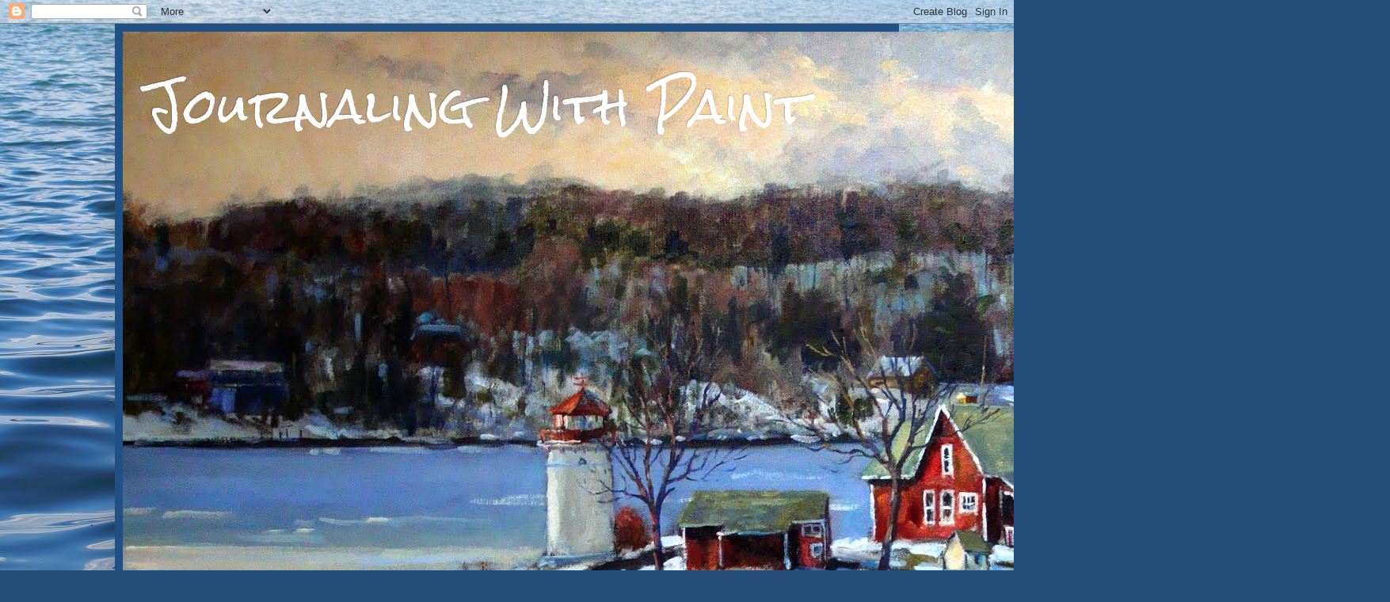

--- FILE ---
content_type: text/html; charset=UTF-8
request_url: http://awbrucesherman.blogspot.com/2011/02/bark-lake-weekend-part-2.html
body_size: 33155
content:
<!DOCTYPE html>
<html class='v2' dir='ltr' lang='en'>
<head>
<link href='https://www.blogger.com/static/v1/widgets/335934321-css_bundle_v2.css' rel='stylesheet' type='text/css'/>
<meta content='width=1100' name='viewport'/>
<meta content='text/html; charset=UTF-8' http-equiv='Content-Type'/>
<meta content='blogger' name='generator'/>
<link href='http://awbrucesherman.blogspot.com/favicon.ico' rel='icon' type='image/x-icon'/>
<link href='http://awbrucesherman.blogspot.com/2011/02/bark-lake-weekend-part-2.html' rel='canonical'/>
<link rel="alternate" type="application/atom+xml" title="Journaling With Paint - Atom" href="http://awbrucesherman.blogspot.com/feeds/posts/default" />
<link rel="alternate" type="application/rss+xml" title="Journaling With Paint - RSS" href="http://awbrucesherman.blogspot.com/feeds/posts/default?alt=rss" />
<link rel="service.post" type="application/atom+xml" title="Journaling With Paint - Atom" href="https://www.blogger.com/feeds/3013724465609653382/posts/default" />

<link rel="alternate" type="application/atom+xml" title="Journaling With Paint - Atom" href="http://awbrucesherman.blogspot.com/feeds/907920081039467469/comments/default" />
<!--Can't find substitution for tag [blog.ieCssRetrofitLinks]-->
<link href='https://blogger.googleusercontent.com/img/b/R29vZ2xl/AVvXsEjoSVNDRAq3qptsHBMD0Zh3rtmRYl8r_jyy9YEvJVNqZOx04c_H-AbUOmegGtFoESjy3bF86WawAqAUkL6d7TNPEkqYX0HkXFzJFwU75pbfB6iQfmKJTTmD2_cXAnqD9_zu3TPIA_PWm_Dw/s320/Poul+at+Salerno+lake.JPG' rel='image_src'/>
<meta content='http://awbrucesherman.blogspot.com/2011/02/bark-lake-weekend-part-2.html' property='og:url'/>
<meta content='Bark Lake Weekend - Part 2' property='og:title'/>
<meta content='As a follow up to my last post... I am posting the five paintings that I produced on the weekend ... aside from the demo... which has been d...' property='og:description'/>
<meta content='https://blogger.googleusercontent.com/img/b/R29vZ2xl/AVvXsEjoSVNDRAq3qptsHBMD0Zh3rtmRYl8r_jyy9YEvJVNqZOx04c_H-AbUOmegGtFoESjy3bF86WawAqAUkL6d7TNPEkqYX0HkXFzJFwU75pbfB6iQfmKJTTmD2_cXAnqD9_zu3TPIA_PWm_Dw/w1200-h630-p-k-no-nu/Poul+at+Salerno+lake.JPG' property='og:image'/>
<title>Journaling With Paint: Bark Lake Weekend - Part 2</title>
<style type='text/css'>@font-face{font-family:'Rock Salt';font-style:normal;font-weight:400;font-display:swap;src:url(//fonts.gstatic.com/s/rocksalt/v24/MwQ0bhv11fWD6QsAVOZrt0M6p7NGrQ.woff2)format('woff2');unicode-range:U+0000-00FF,U+0131,U+0152-0153,U+02BB-02BC,U+02C6,U+02DA,U+02DC,U+0304,U+0308,U+0329,U+2000-206F,U+20AC,U+2122,U+2191,U+2193,U+2212,U+2215,U+FEFF,U+FFFD;}</style>
<style id='page-skin-1' type='text/css'><!--
/*
-----------------------------------------------
Blogger Template Style
Name:     Simple
Designer: Blogger
URL:      www.blogger.com
----------------------------------------------- */
/* Content
----------------------------------------------- */
body {
font: normal normal 12px Arial, Tahoma, Helvetica, FreeSans, sans-serif;
color: #edeeff;
background: #254e79 url(//themes.googleusercontent.com/image?id=1jxYoxoGsXvGNeh1j3R1CxTHM6kEA-pjL6ffx9p6qCKf1IavI6sTgUCBrj-tWV-RZc7lR) no-repeat fixed top center /* Credit: MichaelJay (http://www.istockphoto.com/googleimages.php?id=6416995&platform=blogger) */;
padding: 0 40px 40px 40px;
}
html body .region-inner {
min-width: 0;
max-width: 100%;
width: auto;
}
h2 {
font-size: 22px;
}
a:link {
text-decoration:none;
color: #e5cbff;
}
a:visited {
text-decoration:none;
color: #9998dc;
}
a:hover {
text-decoration:underline;
color: #ffffff;
}
.body-fauxcolumn-outer .fauxcolumn-inner {
background: transparent none repeat scroll top left;
_background-image: none;
}
.body-fauxcolumn-outer .cap-top {
position: absolute;
z-index: 1;
height: 400px;
width: 100%;
}
.body-fauxcolumn-outer .cap-top .cap-left {
width: 100%;
background: transparent none repeat-x scroll top left;
_background-image: none;
}
.content-outer {
-moz-box-shadow: 0 0 40px rgba(0, 0, 0, .15);
-webkit-box-shadow: 0 0 5px rgba(0, 0, 0, .15);
-goog-ms-box-shadow: 0 0 10px #333333;
box-shadow: 0 0 40px rgba(0, 0, 0, .15);
margin-bottom: 1px;
}
.content-inner {
padding: 10px 10px;
}
.content-inner {
background-color: #215184;
}
/* Header
----------------------------------------------- */
.header-outer {
background: transparent url(//www.blogblog.com/1kt/simple/gradients_deep.png) repeat-x scroll 0 -400px;
_background-image: none;
}
.Header h1 {
font: normal normal 60px Rock Salt;
color: #ffffff;
text-shadow: -1px -1px 1px rgba(0, 0, 0, .2);
}
.Header h1 a {
color: #ffffff;
}
.Header .description {
font-size: 140%;
color: #ffffff;
}
.header-inner .Header .titlewrapper {
padding: 22px 30px;
}
.header-inner .Header .descriptionwrapper {
padding: 0 30px;
}
/* Tabs
----------------------------------------------- */
.tabs-inner .section:first-child {
border-top: 0 solid #204872;
}
.tabs-inner .section:first-child ul {
margin-top: -0;
border-top: 0 solid #204872;
border-left: 0 solid #204872;
border-right: 0 solid #204872;
}
.tabs-inner .widget ul {
background: #203f60 none repeat-x scroll 0 -800px;
_background-image: none;
border-bottom: 1px solid #204872;
margin-top: 1px;
margin-left: -30px;
margin-right: -30px;
}
.tabs-inner .widget li a {
display: inline-block;
padding: .6em 1em;
font: normal normal 14px Arial, Tahoma, Helvetica, FreeSans, sans-serif;
color: #e5cbff;
border-left: 1px solid #215184;
border-right: 0 solid #204872;
}
.tabs-inner .widget li:first-child a {
border-left: none;
}
.tabs-inner .widget li.selected a, .tabs-inner .widget li a:hover {
color: #ffffff;
background-color: #1f354d;
text-decoration: none;
}
/* Columns
----------------------------------------------- */
.main-outer {
border-top: 0 solid #204872;
}
.fauxcolumn-left-outer .fauxcolumn-inner {
border-right: 1px solid #204872;
}
.fauxcolumn-right-outer .fauxcolumn-inner {
border-left: 1px solid #204872;
}
/* Headings
----------------------------------------------- */
div.widget > h2,
div.widget h2.title {
margin: 0 0 1em 0;
font: normal bold 11px Arial, Tahoma, Helvetica, FreeSans, sans-serif;
color: #ffffff;
}
/* Widgets
----------------------------------------------- */
.widget .zippy {
color: #989898;
text-shadow: 2px 2px 1px rgba(0, 0, 0, .1);
}
.widget .popular-posts ul {
list-style: none;
}
/* Posts
----------------------------------------------- */
h2.date-header {
font: normal bold 11px Arial, Tahoma, Helvetica, FreeSans, sans-serif;
}
.date-header span {
background-color: transparent;
color: #edeeff;
padding: inherit;
letter-spacing: inherit;
margin: inherit;
}
.main-inner {
padding-top: 30px;
padding-bottom: 30px;
}
.main-inner .column-center-inner {
padding: 0 15px;
}
.main-inner .column-center-inner .section {
margin: 0 15px;
}
.post {
margin: 0 0 25px 0;
}
h3.post-title, .comments h4 {
font: normal normal 22px Arial, Tahoma, Helvetica, FreeSans, sans-serif;
margin: .75em 0 0;
}
.post-body {
font-size: 110%;
line-height: 1.4;
position: relative;
}
.post-body img, .post-body .tr-caption-container, .Profile img, .Image img,
.BlogList .item-thumbnail img {
padding: 4px;
background: #ffffff;
border: 1px solid #002a57;
-moz-box-shadow: 1px 1px 5px rgba(0, 0, 0, .1);
-webkit-box-shadow: 1px 1px 5px rgba(0, 0, 0, .1);
box-shadow: 1px 1px 5px rgba(0, 0, 0, .1);
}
.post-body img, .post-body .tr-caption-container {
padding: 8px;
}
.post-body .tr-caption-container {
color: #2b2b2b;
}
.post-body .tr-caption-container img {
padding: 0;
background: transparent;
border: none;
-moz-box-shadow: 0 0 0 rgba(0, 0, 0, .1);
-webkit-box-shadow: 0 0 0 rgba(0, 0, 0, .1);
box-shadow: 0 0 0 rgba(0, 0, 0, .1);
}
.post-header {
margin: 0 0 1.5em;
line-height: 1.6;
font-size: 90%;
}
.post-footer {
margin: 20px -2px 0;
padding: 5px 10px;
color: #cbcbed;
background-color: #204872;
border-bottom: 1px solid transparent;
line-height: 1.6;
font-size: 90%;
}
#comments .comment-author {
padding-top: 1.5em;
border-top: 1px solid #204872;
background-position: 0 1.5em;
}
#comments .comment-author:first-child {
padding-top: 0;
border-top: none;
}
.avatar-image-container {
margin: .2em 0 0;
}
#comments .avatar-image-container img {
border: 1px solid #002a57;
}
/* Comments
----------------------------------------------- */
.comments .comments-content .icon.blog-author {
background-repeat: no-repeat;
background-image: url([data-uri]);
}
.comments .comments-content .loadmore a {
border-top: 1px solid #989898;
border-bottom: 1px solid #989898;
}
.comments .comment-thread.inline-thread {
background-color: #204872;
}
.comments .continue {
border-top: 2px solid #989898;
}
/* Accents
---------------------------------------------- */
.section-columns td.columns-cell {
border-left: 1px solid #204872;
}
.blog-pager {
background: transparent none no-repeat scroll top center;
}
.blog-pager-older-link, .home-link,
.blog-pager-newer-link {
background-color: #215184;
padding: 5px;
}
.footer-outer {
border-top: 0 dashed #bbbbbb;
}
/* Mobile
----------------------------------------------- */
body.mobile  {
background-size: auto;
}
.mobile .body-fauxcolumn-outer {
background: transparent none repeat scroll top left;
}
.mobile .body-fauxcolumn-outer .cap-top {
background-size: 100% auto;
}
.mobile .content-outer {
-webkit-box-shadow: 0 0 3px rgba(0, 0, 0, .15);
box-shadow: 0 0 3px rgba(0, 0, 0, .15);
}
.mobile .tabs-inner .widget ul {
margin-left: 0;
margin-right: 0;
}
.mobile .post {
margin: 0;
}
.mobile .main-inner .column-center-inner .section {
margin: 0;
}
.mobile .date-header span {
padding: 0.1em 10px;
margin: 0 -10px;
}
.mobile h3.post-title {
margin: 0;
}
.mobile .blog-pager {
background: transparent none no-repeat scroll top center;
}
.mobile .footer-outer {
border-top: none;
}
.mobile .main-inner, .mobile .footer-inner {
background-color: #215184;
}
.mobile-index-contents {
color: #edeeff;
}
.mobile-link-button {
background-color: #e5cbff;
}
.mobile-link-button a:link, .mobile-link-button a:visited {
color: #215184;
}
.mobile .tabs-inner .section:first-child {
border-top: none;
}
.mobile .tabs-inner .PageList .widget-content {
background-color: #1f354d;
color: #ffffff;
border-top: 1px solid #204872;
border-bottom: 1px solid #204872;
}
.mobile .tabs-inner .PageList .widget-content .pagelist-arrow {
border-left: 1px solid #204872;
}

--></style>
<style id='template-skin-1' type='text/css'><!--
body {
min-width: 990px;
}
.content-outer, .content-fauxcolumn-outer, .region-inner {
min-width: 990px;
max-width: 990px;
_width: 990px;
}
.main-inner .columns {
padding-left: 0;
padding-right: 310px;
}
.main-inner .fauxcolumn-center-outer {
left: 0;
right: 310px;
/* IE6 does not respect left and right together */
_width: expression(this.parentNode.offsetWidth -
parseInt("0") -
parseInt("310px") + 'px');
}
.main-inner .fauxcolumn-left-outer {
width: 0;
}
.main-inner .fauxcolumn-right-outer {
width: 310px;
}
.main-inner .column-left-outer {
width: 0;
right: 100%;
margin-left: -0;
}
.main-inner .column-right-outer {
width: 310px;
margin-right: -310px;
}
#layout {
min-width: 0;
}
#layout .content-outer {
min-width: 0;
width: 800px;
}
#layout .region-inner {
min-width: 0;
width: auto;
}
body#layout div.add_widget {
padding: 8px;
}
body#layout div.add_widget a {
margin-left: 32px;
}
--></style>
<style>
    body {background-image:url(\/\/themes.googleusercontent.com\/image?id=1jxYoxoGsXvGNeh1j3R1CxTHM6kEA-pjL6ffx9p6qCKf1IavI6sTgUCBrj-tWV-RZc7lR);}
    
@media (max-width: 200px) { body {background-image:url(\/\/themes.googleusercontent.com\/image?id=1jxYoxoGsXvGNeh1j3R1CxTHM6kEA-pjL6ffx9p6qCKf1IavI6sTgUCBrj-tWV-RZc7lR&options=w200);}}
@media (max-width: 400px) and (min-width: 201px) { body {background-image:url(\/\/themes.googleusercontent.com\/image?id=1jxYoxoGsXvGNeh1j3R1CxTHM6kEA-pjL6ffx9p6qCKf1IavI6sTgUCBrj-tWV-RZc7lR&options=w400);}}
@media (max-width: 800px) and (min-width: 401px) { body {background-image:url(\/\/themes.googleusercontent.com\/image?id=1jxYoxoGsXvGNeh1j3R1CxTHM6kEA-pjL6ffx9p6qCKf1IavI6sTgUCBrj-tWV-RZc7lR&options=w800);}}
@media (max-width: 1200px) and (min-width: 801px) { body {background-image:url(\/\/themes.googleusercontent.com\/image?id=1jxYoxoGsXvGNeh1j3R1CxTHM6kEA-pjL6ffx9p6qCKf1IavI6sTgUCBrj-tWV-RZc7lR&options=w1200);}}
/* Last tag covers anything over one higher than the previous max-size cap. */
@media (min-width: 1201px) { body {background-image:url(\/\/themes.googleusercontent.com\/image?id=1jxYoxoGsXvGNeh1j3R1CxTHM6kEA-pjL6ffx9p6qCKf1IavI6sTgUCBrj-tWV-RZc7lR&options=w1600);}}
  </style>
<link href='https://www.blogger.com/dyn-css/authorization.css?targetBlogID=3013724465609653382&amp;zx=fca21e46-911a-49d3-a95a-7da0dc2e61ac' media='none' onload='if(media!=&#39;all&#39;)media=&#39;all&#39;' rel='stylesheet'/><noscript><link href='https://www.blogger.com/dyn-css/authorization.css?targetBlogID=3013724465609653382&amp;zx=fca21e46-911a-49d3-a95a-7da0dc2e61ac' rel='stylesheet'/></noscript>
<meta name='google-adsense-platform-account' content='ca-host-pub-1556223355139109'/>
<meta name='google-adsense-platform-domain' content='blogspot.com'/>

</head>
<body class='loading variant-deep'>
<div class='navbar section' id='navbar' name='Navbar'><div class='widget Navbar' data-version='1' id='Navbar1'><script type="text/javascript">
    function setAttributeOnload(object, attribute, val) {
      if(window.addEventListener) {
        window.addEventListener('load',
          function(){ object[attribute] = val; }, false);
      } else {
        window.attachEvent('onload', function(){ object[attribute] = val; });
      }
    }
  </script>
<div id="navbar-iframe-container"></div>
<script type="text/javascript" src="https://apis.google.com/js/platform.js"></script>
<script type="text/javascript">
      gapi.load("gapi.iframes:gapi.iframes.style.bubble", function() {
        if (gapi.iframes && gapi.iframes.getContext) {
          gapi.iframes.getContext().openChild({
              url: 'https://www.blogger.com/navbar/3013724465609653382?po\x3d907920081039467469\x26origin\x3dhttp://awbrucesherman.blogspot.com',
              where: document.getElementById("navbar-iframe-container"),
              id: "navbar-iframe"
          });
        }
      });
    </script><script type="text/javascript">
(function() {
var script = document.createElement('script');
script.type = 'text/javascript';
script.src = '//pagead2.googlesyndication.com/pagead/js/google_top_exp.js';
var head = document.getElementsByTagName('head')[0];
if (head) {
head.appendChild(script);
}})();
</script>
</div></div>
<div class='body-fauxcolumns'>
<div class='fauxcolumn-outer body-fauxcolumn-outer'>
<div class='cap-top'>
<div class='cap-left'></div>
<div class='cap-right'></div>
</div>
<div class='fauxborder-left'>
<div class='fauxborder-right'></div>
<div class='fauxcolumn-inner'>
</div>
</div>
<div class='cap-bottom'>
<div class='cap-left'></div>
<div class='cap-right'></div>
</div>
</div>
</div>
<div class='content'>
<div class='content-fauxcolumns'>
<div class='fauxcolumn-outer content-fauxcolumn-outer'>
<div class='cap-top'>
<div class='cap-left'></div>
<div class='cap-right'></div>
</div>
<div class='fauxborder-left'>
<div class='fauxborder-right'></div>
<div class='fauxcolumn-inner'>
</div>
</div>
<div class='cap-bottom'>
<div class='cap-left'></div>
<div class='cap-right'></div>
</div>
</div>
</div>
<div class='content-outer'>
<div class='content-cap-top cap-top'>
<div class='cap-left'></div>
<div class='cap-right'></div>
</div>
<div class='fauxborder-left content-fauxborder-left'>
<div class='fauxborder-right content-fauxborder-right'></div>
<div class='content-inner'>
<header>
<div class='header-outer'>
<div class='header-cap-top cap-top'>
<div class='cap-left'></div>
<div class='cap-right'></div>
</div>
<div class='fauxborder-left header-fauxborder-left'>
<div class='fauxborder-right header-fauxborder-right'></div>
<div class='region-inner header-inner'>
<div class='header section' id='header' name='Header'><div class='widget Header' data-version='1' id='Header1'>
<div id='header-inner' style='background-image: url("https://blogger.googleusercontent.com/img/b/R29vZ2xl/AVvXsEiz84JCU6latmh2ac2uGwjTeHyOJqEwSTT0UEy9bushd08mDfCesBw4zMPFfDAWdsUnXRW1iTstbrCVMt4wl7tUHKjvX8PWs0Wy-h3m2SkuQsR26G4rbG4JpIrMk9yjtZYasXS3F8rBN4mW/s1600/Crossing+Over...+at+Crossover+Light+-+oil+on+canvas+24x30+inches.JPG"); background-position: left; width: 1600px; min-height: 1270px; _height: 1270px; background-repeat: no-repeat; '>
<div class='titlewrapper' style='background: transparent'>
<h1 class='title' style='background: transparent; border-width: 0px'>
<a href='http://awbrucesherman.blogspot.com/'>
Journaling With Paint
</a>
</h1>
</div>
<div class='descriptionwrapper'>
<p class='description'><span>
</span></p>
</div>
</div>
</div></div>
</div>
</div>
<div class='header-cap-bottom cap-bottom'>
<div class='cap-left'></div>
<div class='cap-right'></div>
</div>
</div>
</header>
<div class='tabs-outer'>
<div class='tabs-cap-top cap-top'>
<div class='cap-left'></div>
<div class='cap-right'></div>
</div>
<div class='fauxborder-left tabs-fauxborder-left'>
<div class='fauxborder-right tabs-fauxborder-right'></div>
<div class='region-inner tabs-inner'>
<div class='tabs no-items section' id='crosscol' name='Cross-Column'></div>
<div class='tabs no-items section' id='crosscol-overflow' name='Cross-Column 2'></div>
</div>
</div>
<div class='tabs-cap-bottom cap-bottom'>
<div class='cap-left'></div>
<div class='cap-right'></div>
</div>
</div>
<div class='main-outer'>
<div class='main-cap-top cap-top'>
<div class='cap-left'></div>
<div class='cap-right'></div>
</div>
<div class='fauxborder-left main-fauxborder-left'>
<div class='fauxborder-right main-fauxborder-right'></div>
<div class='region-inner main-inner'>
<div class='columns fauxcolumns'>
<div class='fauxcolumn-outer fauxcolumn-center-outer'>
<div class='cap-top'>
<div class='cap-left'></div>
<div class='cap-right'></div>
</div>
<div class='fauxborder-left'>
<div class='fauxborder-right'></div>
<div class='fauxcolumn-inner'>
</div>
</div>
<div class='cap-bottom'>
<div class='cap-left'></div>
<div class='cap-right'></div>
</div>
</div>
<div class='fauxcolumn-outer fauxcolumn-left-outer'>
<div class='cap-top'>
<div class='cap-left'></div>
<div class='cap-right'></div>
</div>
<div class='fauxborder-left'>
<div class='fauxborder-right'></div>
<div class='fauxcolumn-inner'>
</div>
</div>
<div class='cap-bottom'>
<div class='cap-left'></div>
<div class='cap-right'></div>
</div>
</div>
<div class='fauxcolumn-outer fauxcolumn-right-outer'>
<div class='cap-top'>
<div class='cap-left'></div>
<div class='cap-right'></div>
</div>
<div class='fauxborder-left'>
<div class='fauxborder-right'></div>
<div class='fauxcolumn-inner'>
</div>
</div>
<div class='cap-bottom'>
<div class='cap-left'></div>
<div class='cap-right'></div>
</div>
</div>
<!-- corrects IE6 width calculation -->
<div class='columns-inner'>
<div class='column-center-outer'>
<div class='column-center-inner'>
<div class='main section' id='main' name='Main'><div class='widget Blog' data-version='1' id='Blog1'>
<div class='blog-posts hfeed'>

          <div class="date-outer">
        
<h2 class='date-header'><span>Sunday, February 6, 2011</span></h2>

          <div class="date-posts">
        
<div class='post-outer'>
<div class='post hentry uncustomized-post-template' itemprop='blogPost' itemscope='itemscope' itemtype='http://schema.org/BlogPosting'>
<meta content='https://blogger.googleusercontent.com/img/b/R29vZ2xl/AVvXsEjoSVNDRAq3qptsHBMD0Zh3rtmRYl8r_jyy9YEvJVNqZOx04c_H-AbUOmegGtFoESjy3bF86WawAqAUkL6d7TNPEkqYX0HkXFzJFwU75pbfB6iQfmKJTTmD2_cXAnqD9_zu3TPIA_PWm_Dw/s320/Poul+at+Salerno+lake.JPG' itemprop='image_url'/>
<meta content='3013724465609653382' itemprop='blogId'/>
<meta content='907920081039467469' itemprop='postId'/>
<a name='907920081039467469'></a>
<h3 class='post-title entry-title' itemprop='name'>
Bark Lake Weekend - Part 2
</h3>
<div class='post-header'>
<div class='post-header-line-1'></div>
</div>
<div class='post-body entry-content' id='post-body-907920081039467469' itemprop='description articleBody'>
<a href="https://blogger.googleusercontent.com/img/b/R29vZ2xl/AVvXsEjoSVNDRAq3qptsHBMD0Zh3rtmRYl8r_jyy9YEvJVNqZOx04c_H-AbUOmegGtFoESjy3bF86WawAqAUkL6d7TNPEkqYX0HkXFzJFwU75pbfB6iQfmKJTTmD2_cXAnqD9_zu3TPIA_PWm_Dw/s1600/Poul+at+Salerno+lake.JPG"><img alt="" border="0" id="BLOGGER_PHOTO_ID_5570666031843950402" src="https://blogger.googleusercontent.com/img/b/R29vZ2xl/AVvXsEjoSVNDRAq3qptsHBMD0Zh3rtmRYl8r_jyy9YEvJVNqZOx04c_H-AbUOmegGtFoESjy3bF86WawAqAUkL6d7TNPEkqYX0HkXFzJFwU75pbfB6iQfmKJTTmD2_cXAnqD9_zu3TPIA_PWm_Dw/s320/Poul+at+Salerno+lake.JPG" style="TEXT-ALIGN: center; MARGIN: 0px auto 10px; WIDTH: 214px; DISPLAY: block; HEIGHT: 320px; CURSOR: hand" /></a><br /><div><a href="https://blogger.googleusercontent.com/img/b/R29vZ2xl/AVvXsEhYu8Lqfse0Eq1MCDTAJ7uruMFVMgJXQqUCPiENgWcaKPJRhSj4H5Q6ZdphS6iLJSQuV1akCDXpMsF2iH0z1FoSs-L7nZhggqE73QoVNNdcT6vraqHDpA3ZkL0r9dDbVtJPbvxcZYZrY4jr/s1600/DSC07394.JPG"><img alt="" border="0" id="BLOGGER_PHOTO_ID_5570664555343716738" src="https://blogger.googleusercontent.com/img/b/R29vZ2xl/AVvXsEhYu8Lqfse0Eq1MCDTAJ7uruMFVMgJXQqUCPiENgWcaKPJRhSj4H5Q6ZdphS6iLJSQuV1akCDXpMsF2iH0z1FoSs-L7nZhggqE73QoVNNdcT6vraqHDpA3ZkL0r9dDbVtJPbvxcZYZrY4jr/s320/DSC07394.JPG" style="TEXT-ALIGN: center; MARGIN: 0px auto 10px; WIDTH: 254px; DISPLAY: block; HEIGHT: 320px; CURSOR: hand" /></a><br /><br /><br /><div><a href="https://blogger.googleusercontent.com/img/b/R29vZ2xl/AVvXsEjqjIwWEbGDdA5WxLSZJrYPfic0n5A-bGKttGfnQAkJKqJ1Ib1Xqpfj3uiipJy8GryB82P7aUmAy5cUrbo8Hp7XxdEBDJka2a46ZylpNfnUF2r9F1ZrqB4wyUwmwC3FlSvs48SXLc4rwaLi/s1600/DSC07358.JPG"><img alt="" border="0" id="BLOGGER_PHOTO_ID_5570662986685184418" src="https://blogger.googleusercontent.com/img/b/R29vZ2xl/AVvXsEjqjIwWEbGDdA5WxLSZJrYPfic0n5A-bGKttGfnQAkJKqJ1Ib1Xqpfj3uiipJy8GryB82P7aUmAy5cUrbo8Hp7XxdEBDJka2a46ZylpNfnUF2r9F1ZrqB4wyUwmwC3FlSvs48SXLc4rwaLi/s320/DSC07358.JPG" style="TEXT-ALIGN: center; MARGIN: 0px auto 10px; WIDTH: 263px; DISPLAY: block; HEIGHT: 320px; CURSOR: hand" /></a><br /><br /><br /><br /><div><a href="https://blogger.googleusercontent.com/img/b/R29vZ2xl/AVvXsEjcSi_XRiJqTDgxi8Qw8AoisLjAtBVmnkk-FlOz6NLcYOchr5TOnADkV_URLN-hu0pM4LEoRCGh9bQEwNcUqhoXSBebzNrR92Z8rtr4zMHPWm6OHAj8rWvRO9LMn0IR8FYJ4TM67-P1r_aV/s1600/DSC07361.JPG"><img alt="" border="0" id="BLOGGER_PHOTO_ID_5570662038704019490" src="https://blogger.googleusercontent.com/img/b/R29vZ2xl/AVvXsEjcSi_XRiJqTDgxi8Qw8AoisLjAtBVmnkk-FlOz6NLcYOchr5TOnADkV_URLN-hu0pM4LEoRCGh9bQEwNcUqhoXSBebzNrR92Z8rtr4zMHPWm6OHAj8rWvRO9LMn0IR8FYJ4TM67-P1r_aV/s320/DSC07361.JPG" style="TEXT-ALIGN: center; MARGIN: 0px auto 10px; WIDTH: 320px; DISPLAY: block; HEIGHT: 266px; CURSOR: hand" /></a><br /><br /><br /><br /><br /><div><a href="https://blogger.googleusercontent.com/img/b/R29vZ2xl/AVvXsEhVGOT3ODxvYOynSM2JN5wcipOhCUTMyltMRKl2MYdrshBYnUFA8Nj8iyNxqE-vypfG3Vz0YE3HTzLvUW4blqBQPA0LmMElxry566oiVP-byCMNMlYMUIi-o7Uv5TPptk2IpO2uyN0Qi20g/s1600/DSC07364.JPG"><img alt="" border="0" id="BLOGGER_PHOTO_ID_5570661230393716050" src="https://blogger.googleusercontent.com/img/b/R29vZ2xl/AVvXsEhVGOT3ODxvYOynSM2JN5wcipOhCUTMyltMRKl2MYdrshBYnUFA8Nj8iyNxqE-vypfG3Vz0YE3HTzLvUW4blqBQPA0LmMElxry566oiVP-byCMNMlYMUIi-o7Uv5TPptk2IpO2uyN0Qi20g/s320/DSC07364.JPG" style="TEXT-ALIGN: center; MARGIN: 0px auto 10px; WIDTH: 320px; DISPLAY: block; HEIGHT: 251px; CURSOR: hand" /></a><br /><br /><br /><br /><br /><br /><div><a href="https://blogger.googleusercontent.com/img/b/R29vZ2xl/AVvXsEjOmEbgOHy5G7-X40mrL93WRRaTk8IZ3Ibl3boVmyZChvC56XD2CZ2NxAzaGPJKuO_u9xsv5VcaYShxMbNOtsoa_cUwcTfXPbXtBLC7mlzE1zhZhE3rWfSdbEkb6F0TLTsAWWdkpbzPwl0v/s1600/Blackwater+Reflections-Salerno+Lake%252C+Haliburton+oil+on+panel+20x24+inches.JPG"><img alt="" border="0" id="BLOGGER_PHOTO_ID_5570659993409259234" src="https://blogger.googleusercontent.com/img/b/R29vZ2xl/AVvXsEjOmEbgOHy5G7-X40mrL93WRRaTk8IZ3Ibl3boVmyZChvC56XD2CZ2NxAzaGPJKuO_u9xsv5VcaYShxMbNOtsoa_cUwcTfXPbXtBLC7mlzE1zhZhE3rWfSdbEkb6F0TLTsAWWdkpbzPwl0v/s320/Blackwater+Reflections-Salerno+Lake%252C+Haliburton+oil+on+panel+20x24+inches.JPG" style="TEXT-ALIGN: center; MARGIN: 0px auto 10px; WIDTH: 320px; DISPLAY: block; HEIGHT: 267px; CURSOR: hand" /></a><br /><br /><br /><br /><br /><br /><br /><div>As a follow up to my last post... I am posting the five paintings that I produced on the weekend ... aside from the demo... which has been displayed. Despite the VERY cold -22C temperatures, I managed to make decent sketches around Bark Lake, Salerno Lake and Irondale... all fairly nearby. On most occasions... I shared time with my long time friend and mentor, 86 years young... Poul Thrane from Belleville, Ontario. </div><br /><div>I first met Poul and his wife Audrey at an outdoor show at Ameliasburg in Prince Edward County in the mid 1970s. Poul had immigrated to Canada after a stint with the British Army in India. While stationed in Great Britain ... he met Audrey and they moved to Toronto seeking a new life. It was while living there that Poul began honing his painting skills as a landscape artist at evening classes at the Ontario College of Art. His day job as a tram operator for the Toronto Transit Commission held little challenge for him... so they moved to Actinolite, north of Belleville and he began teaching evening classes at Loyalist College.</div><br /><div>This fateful encounter converted me from a hobbyist to a serious student of painting. It was Poul alone who took "Me" to the outdoors to paint in Algonquin Park... and forever changed the direction of my journey. "I" am... and will remain an outdoor... yes "plein air" painter too... because of his encouragement and his sharing. Many other artists owe "Him" this same debt as well. "He" is... our own (Canadian) Richard Schmid... if you get my drift! Talented beyond others... but generous with his time and knowledge beyond comparison!</div><br /><div>I learned a great deal about painting on location with Poul, but I learned a great deal more about living a disciplined and committed life as an artist through observing him relentlessly pursue excellence and continual growth. This was achieved... I would come to learn only through unsupervised personal study... regular painting practice and contact with many other fine artists. The pure imitation of his "stylism" was not the intent of either the "student"... or the "mentor during the many years we shared painting together."</div><br /><div>In my next post, which will be entitled Sharing Your Light... I will attempt of share what "I" learned about the process of mentoring... and finding mentor ship. Both afford valuable growth experiences and opportunities... but as in all parts of life... can be harmful if used to the extreme by either party involved. Making art should be always an individual pursuit... driven by the passion, skills and the initiative of the artist. Even conducting a simple demo for a group can provide gain for both the presenter... and the group being presented to.</div><br /><div>This post is motivated by a comments/questions offered by my Scottish blogging friend Caroline Simmill... check out her wonderful simmill-arts.blogspot.com . You' ll be glad that you did!In my last post, I alluded to the fact that I rarely look for acceptance or praise to direct my thinking or my work. That may be true on one level... but on another... making art is in fact an attempt by the artist to "express" an inner "idea" or feeling... so that others viewing the work can be caused to at least respond in some way... or on the higher level to want to purchase a work. "I" make art for my Self at first... but I really always hope and intend... that they will find their way into the hands of others to appreciate and enjoy. </div><br /><div>I will close this post with the words on a plaque in our studio which is a mantra/ credo of sorts for "Me":</div><br /><br /><div>"The artist is nothing without the gift. But the gift is nothing without the work."</div><div>-Emile Zola, French Author</div><br /><br /><div>Zola knew what he was talking about... both as creative writer and a confrere of many of the French Impressionist movement. Our "work"as artists... is painting. The simple act of painting more than anything... creates artistic growth and development beyond work shopping... reading "how to" books by gurus and lessons. All of these admittedly do improve any one's painting, but there are lessons that can only be learned alone... brush in hand... in the studio and in the outdoors.</div><div> </div><div>Do your own work... in your own way... with passion... and regularity... and "You" will... without fail... grow artistically towards your own unique style.... OVER TIME!</div><br /><div>As Nike's logo puts it: "Just do it!"</div><br /><br /><div>Good painting to all !</div><br /><br /><br /><br /><br /><br /><br /><div></div></div></div></div></div></div>
<div style='clear: both;'></div>
</div>
<div class='post-footer'>
<div class='post-footer-line post-footer-line-1'>
<span class='post-author vcard'>
Posted by
<span class='fn' itemprop='author' itemscope='itemscope' itemtype='http://schema.org/Person'>
<meta content='https://www.blogger.com/profile/13111784187521969252' itemprop='url'/>
<a class='g-profile' href='https://www.blogger.com/profile/13111784187521969252' rel='author' title='author profile'>
<span itemprop='name'>Bruce Sherman</span>
</a>
</span>
</span>
<span class='post-timestamp'>
at
<meta content='http://awbrucesherman.blogspot.com/2011/02/bark-lake-weekend-part-2.html' itemprop='url'/>
<a class='timestamp-link' href='http://awbrucesherman.blogspot.com/2011/02/bark-lake-weekend-part-2.html' rel='bookmark' title='permanent link'><abbr class='published' itemprop='datePublished' title='2011-02-06T13:11:00-05:00'>1:11&#8239;PM</abbr></a>
</span>
<span class='post-comment-link'>
</span>
<span class='post-icons'>
<span class='item-action'>
<a href='https://www.blogger.com/email-post/3013724465609653382/907920081039467469' title='Email Post'>
<img alt='' class='icon-action' height='13' src='https://resources.blogblog.com/img/icon18_email.gif' width='18'/>
</a>
</span>
<span class='item-control blog-admin pid-2060610892'>
<a href='https://www.blogger.com/post-edit.g?blogID=3013724465609653382&postID=907920081039467469&from=pencil' title='Edit Post'>
<img alt='' class='icon-action' height='18' src='https://resources.blogblog.com/img/icon18_edit_allbkg.gif' width='18'/>
</a>
</span>
</span>
<div class='post-share-buttons goog-inline-block'>
</div>
</div>
<div class='post-footer-line post-footer-line-2'>
<span class='post-labels'>
</span>
</div>
<div class='post-footer-line post-footer-line-3'>
<span class='post-location'>
</span>
</div>
</div>
</div>
<div class='comments' id='comments'>
<a name='comments'></a>
<h4>22 comments:</h4>
<div class='comments-content'>
<script async='async' src='' type='text/javascript'></script>
<script type='text/javascript'>
    (function() {
      var items = null;
      var msgs = null;
      var config = {};

// <![CDATA[
      var cursor = null;
      if (items && items.length > 0) {
        cursor = parseInt(items[items.length - 1].timestamp) + 1;
      }

      var bodyFromEntry = function(entry) {
        var text = (entry &&
                    ((entry.content && entry.content.$t) ||
                     (entry.summary && entry.summary.$t))) ||
            '';
        if (entry && entry.gd$extendedProperty) {
          for (var k in entry.gd$extendedProperty) {
            if (entry.gd$extendedProperty[k].name == 'blogger.contentRemoved') {
              return '<span class="deleted-comment">' + text + '</span>';
            }
          }
        }
        return text;
      }

      var parse = function(data) {
        cursor = null;
        var comments = [];
        if (data && data.feed && data.feed.entry) {
          for (var i = 0, entry; entry = data.feed.entry[i]; i++) {
            var comment = {};
            // comment ID, parsed out of the original id format
            var id = /blog-(\d+).post-(\d+)/.exec(entry.id.$t);
            comment.id = id ? id[2] : null;
            comment.body = bodyFromEntry(entry);
            comment.timestamp = Date.parse(entry.published.$t) + '';
            if (entry.author && entry.author.constructor === Array) {
              var auth = entry.author[0];
              if (auth) {
                comment.author = {
                  name: (auth.name ? auth.name.$t : undefined),
                  profileUrl: (auth.uri ? auth.uri.$t : undefined),
                  avatarUrl: (auth.gd$image ? auth.gd$image.src : undefined)
                };
              }
            }
            if (entry.link) {
              if (entry.link[2]) {
                comment.link = comment.permalink = entry.link[2].href;
              }
              if (entry.link[3]) {
                var pid = /.*comments\/default\/(\d+)\?.*/.exec(entry.link[3].href);
                if (pid && pid[1]) {
                  comment.parentId = pid[1];
                }
              }
            }
            comment.deleteclass = 'item-control blog-admin';
            if (entry.gd$extendedProperty) {
              for (var k in entry.gd$extendedProperty) {
                if (entry.gd$extendedProperty[k].name == 'blogger.itemClass') {
                  comment.deleteclass += ' ' + entry.gd$extendedProperty[k].value;
                } else if (entry.gd$extendedProperty[k].name == 'blogger.displayTime') {
                  comment.displayTime = entry.gd$extendedProperty[k].value;
                }
              }
            }
            comments.push(comment);
          }
        }
        return comments;
      };

      var paginator = function(callback) {
        if (hasMore()) {
          var url = config.feed + '?alt=json&v=2&orderby=published&reverse=false&max-results=50';
          if (cursor) {
            url += '&published-min=' + new Date(cursor).toISOString();
          }
          window.bloggercomments = function(data) {
            var parsed = parse(data);
            cursor = parsed.length < 50 ? null
                : parseInt(parsed[parsed.length - 1].timestamp) + 1
            callback(parsed);
            window.bloggercomments = null;
          }
          url += '&callback=bloggercomments';
          var script = document.createElement('script');
          script.type = 'text/javascript';
          script.src = url;
          document.getElementsByTagName('head')[0].appendChild(script);
        }
      };
      var hasMore = function() {
        return !!cursor;
      };
      var getMeta = function(key, comment) {
        if ('iswriter' == key) {
          var matches = !!comment.author
              && comment.author.name == config.authorName
              && comment.author.profileUrl == config.authorUrl;
          return matches ? 'true' : '';
        } else if ('deletelink' == key) {
          return config.baseUri + '/comment/delete/'
               + config.blogId + '/' + comment.id;
        } else if ('deleteclass' == key) {
          return comment.deleteclass;
        }
        return '';
      };

      var replybox = null;
      var replyUrlParts = null;
      var replyParent = undefined;

      var onReply = function(commentId, domId) {
        if (replybox == null) {
          // lazily cache replybox, and adjust to suit this style:
          replybox = document.getElementById('comment-editor');
          if (replybox != null) {
            replybox.height = '250px';
            replybox.style.display = 'block';
            replyUrlParts = replybox.src.split('#');
          }
        }
        if (replybox && (commentId !== replyParent)) {
          replybox.src = '';
          document.getElementById(domId).insertBefore(replybox, null);
          replybox.src = replyUrlParts[0]
              + (commentId ? '&parentID=' + commentId : '')
              + '#' + replyUrlParts[1];
          replyParent = commentId;
        }
      };

      var hash = (window.location.hash || '#').substring(1);
      var startThread, targetComment;
      if (/^comment-form_/.test(hash)) {
        startThread = hash.substring('comment-form_'.length);
      } else if (/^c[0-9]+$/.test(hash)) {
        targetComment = hash.substring(1);
      }

      // Configure commenting API:
      var configJso = {
        'maxDepth': config.maxThreadDepth
      };
      var provider = {
        'id': config.postId,
        'data': items,
        'loadNext': paginator,
        'hasMore': hasMore,
        'getMeta': getMeta,
        'onReply': onReply,
        'rendered': true,
        'initComment': targetComment,
        'initReplyThread': startThread,
        'config': configJso,
        'messages': msgs
      };

      var render = function() {
        if (window.goog && window.goog.comments) {
          var holder = document.getElementById('comment-holder');
          window.goog.comments.render(holder, provider);
        }
      };

      // render now, or queue to render when library loads:
      if (window.goog && window.goog.comments) {
        render();
      } else {
        window.goog = window.goog || {};
        window.goog.comments = window.goog.comments || {};
        window.goog.comments.loadQueue = window.goog.comments.loadQueue || [];
        window.goog.comments.loadQueue.push(render);
      }
    })();
// ]]>
  </script>
<div id='comment-holder'>
<div class="comment-thread toplevel-thread"><ol id="top-ra"><li class="comment" id="c6595821735018911120"><div class="avatar-image-container"><img src="//1.bp.blogspot.com/_bx0xeAR0afU/TAVWq3Va9SI/AAAAAAAAAP0/E8TpdTOfJtM/S45-s35/me%2Bred%2Bsweater.jpg" alt=""/></div><div class="comment-block"><div class="comment-header"><cite class="user"><a href="https://www.blogger.com/profile/15180294856179918446" rel="nofollow">Karen Martin Sampson</a></cite><span class="icon user "></span><span class="datetime secondary-text"><a rel="nofollow" href="http://awbrucesherman.blogspot.com/2011/02/bark-lake-weekend-part-2.html?showComment=1297027833295#c6595821735018911120">February 6, 2011 at 4:30&#8239;PM</a></span></div><p class="comment-content">I give you a lot of credit for being so dedicated as to be out in such cold weather painting! The paintings are beautiful so well worth the discomfort. My &quot;lessons that can only be learned alone&quot; involve the repainting of areas again, finding that the pain of doing this (especially over areas that are painted well) is rewarded by an improved look to the total piece.  And how do you keep your paints from freezing out there?</p><span class="comment-actions secondary-text"><a class="comment-reply" target="_self" data-comment-id="6595821735018911120">Reply</a><span class="item-control blog-admin blog-admin pid-432203858"><a target="_self" href="https://www.blogger.com/comment/delete/3013724465609653382/6595821735018911120">Delete</a></span></span></div><div class="comment-replies"><div id="c6595821735018911120-rt" class="comment-thread inline-thread hidden"><span class="thread-toggle thread-expanded"><span class="thread-arrow"></span><span class="thread-count"><a target="_self">Replies</a></span></span><ol id="c6595821735018911120-ra" class="thread-chrome thread-expanded"><div></div><div id="c6595821735018911120-continue" class="continue"><a class="comment-reply" target="_self" data-comment-id="6595821735018911120">Reply</a></div></ol></div></div><div class="comment-replybox-single" id="c6595821735018911120-ce"></div></li><li class="comment" id="c5061843844986928348"><div class="avatar-image-container"><img src="//1.bp.blogspot.com/_XmyJDKTZhUc/TKzkx8ML6tI/AAAAAAAACfc/wl3qPFCWt5Q/S45-s35/Me%2BPainting%2Bon%2Bthe%2BChannel%2BIslands1.jpg" alt=""/></div><div class="comment-block"><div class="comment-header"><cite class="user"><a href="https://www.blogger.com/profile/11107085447074524162" rel="nofollow">Marian Fortunati</a></cite><span class="icon user "></span><span class="datetime secondary-text"><a rel="nofollow" href="http://awbrucesherman.blogspot.com/2011/02/bark-lake-weekend-part-2.html?showComment=1297028207998#c5061843844986928348">February 6, 2011 at 4:36&#8239;PM</a></span></div><p class="comment-content">FABULOUS post!!!<br>What a great tribute to a man who has shared his gift.... he shared his gift with you but you have shared it with us, so thanks to both of you.<br><br>I don&#39;t know how you could paint that many paintings in a weekend.... especially with that weather!!   WOW...</p><span class="comment-actions secondary-text"><a class="comment-reply" target="_self" data-comment-id="5061843844986928348">Reply</a><span class="item-control blog-admin blog-admin pid-590922927"><a target="_self" href="https://www.blogger.com/comment/delete/3013724465609653382/5061843844986928348">Delete</a></span></span></div><div class="comment-replies"><div id="c5061843844986928348-rt" class="comment-thread inline-thread hidden"><span class="thread-toggle thread-expanded"><span class="thread-arrow"></span><span class="thread-count"><a target="_self">Replies</a></span></span><ol id="c5061843844986928348-ra" class="thread-chrome thread-expanded"><div></div><div id="c5061843844986928348-continue" class="continue"><a class="comment-reply" target="_self" data-comment-id="5061843844986928348">Reply</a></div></ol></div></div><div class="comment-replybox-single" id="c5061843844986928348-ce"></div></li><li class="comment" id="c1604263865858807175"><div class="avatar-image-container"><img src="//www.blogger.com/img/blogger_logo_round_35.png" alt=""/></div><div class="comment-block"><div class="comment-header"><cite class="user"><a href="https://www.blogger.com/profile/06894797553204276281" rel="nofollow">J.B. Chicoine</a></cite><span class="icon user "></span><span class="datetime secondary-text"><a rel="nofollow" href="http://awbrucesherman.blogspot.com/2011/02/bark-lake-weekend-part-2.html?showComment=1297034469848#c1604263865858807175">February 6, 2011 at 6:21&#8239;PM</a></span></div><p class="comment-content">Your determination amazes me. At 50, I still feel like such a &#39;hobbyest.&#39; I rarely paint on location, and maybe that&#39;s because I don&#39;t often paint landscapes, (maybe I don&#39;t paint landscapes because I rarely paint on location).<br><br>I&#39;m really looking forward to your next post on &quot;Sharing Your Light&quot;. I have the feeling it will make me very uncomfrotable, lol :)</p><span class="comment-actions secondary-text"><a class="comment-reply" target="_self" data-comment-id="1604263865858807175">Reply</a><span class="item-control blog-admin blog-admin pid-387360574"><a target="_self" href="https://www.blogger.com/comment/delete/3013724465609653382/1604263865858807175">Delete</a></span></span></div><div class="comment-replies"><div id="c1604263865858807175-rt" class="comment-thread inline-thread hidden"><span class="thread-toggle thread-expanded"><span class="thread-arrow"></span><span class="thread-count"><a target="_self">Replies</a></span></span><ol id="c1604263865858807175-ra" class="thread-chrome thread-expanded"><div></div><div id="c1604263865858807175-continue" class="continue"><a class="comment-reply" target="_self" data-comment-id="1604263865858807175">Reply</a></div></ol></div></div><div class="comment-replybox-single" id="c1604263865858807175-ce"></div></li><li class="comment" id="c2808058440065916184"><div class="avatar-image-container"><img src="//4.bp.blogspot.com/-w503sdKYY88/XePL4Ot-1AI/AAAAAAAAKz0/0b69GglsKps4pdHDs5ml7rPPwgI8W4FegCK4BGAYYCw/s35/On%252Blocation%252Bat%252BMcFadden%252527sBush-Oct%252B%252BBlog%252Bsized%252Bimage%252Bformat30%252C2009.JPG" alt=""/></div><div class="comment-block"><div class="comment-header"><cite class="user"><a href="https://www.blogger.com/profile/13111784187521969252" rel="nofollow">Bruce Sherman</a></cite><span class="icon user blog-author"></span><span class="datetime secondary-text"><a rel="nofollow" href="http://awbrucesherman.blogspot.com/2011/02/bark-lake-weekend-part-2.html?showComment=1297046267003#c2808058440065916184">February 6, 2011 at 9:37&#8239;PM</a></span></div><p class="comment-content">Hi there Karen!....Thanks for the compliments and for the insights into your process!We all have our standards and systems!<br><br>Despite the cold... when one is prepared with the proper clothing... scouting carefully to find locations which illeviate dealing with head long and punishing wind... comfortable painting conditions can be found.<br><br>Also... one&#39;s body becomes acclimatized with experience to accept longer periods in lower temperatures. It takes time... but it does occur.<br><br>As for the paint freezing and tightening up... a little tip I learned from Carlson&#39;s Bible.  Premix your a large amount of titanium white on your palette inside by adding a few drops of kerosene. It slows down... or extends the malleability of the linseed- based white until late afternoon or well below -20C temperatures. That&#39;s the trick!<br><br>Thanks for checkin&#39; in! Goood luck with the Parrot n&#39; Princess!<br><br>Good Painting!<br>Warmest regards,<br>Bruce</p><span class="comment-actions secondary-text"><a class="comment-reply" target="_self" data-comment-id="2808058440065916184">Reply</a><span class="item-control blog-admin blog-admin pid-2060610892"><a target="_self" href="https://www.blogger.com/comment/delete/3013724465609653382/2808058440065916184">Delete</a></span></span></div><div class="comment-replies"><div id="c2808058440065916184-rt" class="comment-thread inline-thread hidden"><span class="thread-toggle thread-expanded"><span class="thread-arrow"></span><span class="thread-count"><a target="_self">Replies</a></span></span><ol id="c2808058440065916184-ra" class="thread-chrome thread-expanded"><div></div><div id="c2808058440065916184-continue" class="continue"><a class="comment-reply" target="_self" data-comment-id="2808058440065916184">Reply</a></div></ol></div></div><div class="comment-replybox-single" id="c2808058440065916184-ce"></div></li><li class="comment" id="c7380251084250385738"><div class="avatar-image-container"><img src="//4.bp.blogspot.com/-w503sdKYY88/XePL4Ot-1AI/AAAAAAAAKz0/0b69GglsKps4pdHDs5ml7rPPwgI8W4FegCK4BGAYYCw/s35/On%252Blocation%252Bat%252BMcFadden%252527sBush-Oct%252B%252BBlog%252Bsized%252Bimage%252Bformat30%252C2009.JPG" alt=""/></div><div class="comment-block"><div class="comment-header"><cite class="user"><a href="https://www.blogger.com/profile/13111784187521969252" rel="nofollow">Bruce Sherman</a></cite><span class="icon user blog-author"></span><span class="datetime secondary-text"><a rel="nofollow" href="http://awbrucesherman.blogspot.com/2011/02/bark-lake-weekend-part-2.html?showComment=1297046571224#c7380251084250385738">February 6, 2011 at 9:42&#8239;PM</a></span></div><p class="comment-content">Hi Marian! &quot;You&quot; are so right! Poul is an example... like Richard Scmid of an unconditional sharing with younger artists of learning gained over years of succcessful painting. What a shame if it were to go to the grave with the likes of these giants!<br><br>&quot;I&quot; simply &quot;pass forward&quot; his knowledge with my own... in the hopes that together they offer direction to others who  search and work to create fine art!<br><br>Good Painting!<br>Warmest regards.... from an ol&#39; junkyard dog!<br>Bruce</p><span class="comment-actions secondary-text"><a class="comment-reply" target="_self" data-comment-id="7380251084250385738">Reply</a><span class="item-control blog-admin blog-admin pid-2060610892"><a target="_self" href="https://www.blogger.com/comment/delete/3013724465609653382/7380251084250385738">Delete</a></span></span></div><div class="comment-replies"><div id="c7380251084250385738-rt" class="comment-thread inline-thread hidden"><span class="thread-toggle thread-expanded"><span class="thread-arrow"></span><span class="thread-count"><a target="_self">Replies</a></span></span><ol id="c7380251084250385738-ra" class="thread-chrome thread-expanded"><div></div><div id="c7380251084250385738-continue" class="continue"><a class="comment-reply" target="_self" data-comment-id="7380251084250385738">Reply</a></div></ol></div></div><div class="comment-replybox-single" id="c7380251084250385738-ce"></div></li><li class="comment" id="c3277451622399983630"><div class="avatar-image-container"><img src="//4.bp.blogspot.com/-w503sdKYY88/XePL4Ot-1AI/AAAAAAAAKz0/0b69GglsKps4pdHDs5ml7rPPwgI8W4FegCK4BGAYYCw/s35/On%252Blocation%252Bat%252BMcFadden%252527sBush-Oct%252B%252BBlog%252Bsized%252Bimage%252Bformat30%252C2009.JPG" alt=""/></div><div class="comment-block"><div class="comment-header"><cite class="user"><a href="https://www.blogger.com/profile/13111784187521969252" rel="nofollow">Bruce Sherman</a></cite><span class="icon user blog-author"></span><span class="datetime secondary-text"><a rel="nofollow" href="http://awbrucesherman.blogspot.com/2011/02/bark-lake-weekend-part-2.html?showComment=1297046880825#c3277451622399983630">February 6, 2011 at 9:48&#8239;PM</a></span></div><p class="comment-content">Hi there JB!... No need for apologies about your own watercolour work. It stands... along with your fine writing style... as your own unique tribute to excellence!<br><br>Be proud of what &quot;You&quot; have achieved... and try to release your Self from any need to compare what you do with other artists. It is the breadth of our combined differences that creates true original fine art! Paint... and write on!<br><br>Warmest regards,<br>Bruce</p><span class="comment-actions secondary-text"><a class="comment-reply" target="_self" data-comment-id="3277451622399983630">Reply</a><span class="item-control blog-admin blog-admin pid-2060610892"><a target="_self" href="https://www.blogger.com/comment/delete/3013724465609653382/3277451622399983630">Delete</a></span></span></div><div class="comment-replies"><div id="c3277451622399983630-rt" class="comment-thread inline-thread hidden"><span class="thread-toggle thread-expanded"><span class="thread-arrow"></span><span class="thread-count"><a target="_self">Replies</a></span></span><ol id="c3277451622399983630-ra" class="thread-chrome thread-expanded"><div></div><div id="c3277451622399983630-continue" class="continue"><a class="comment-reply" target="_self" data-comment-id="3277451622399983630">Reply</a></div></ol></div></div><div class="comment-replybox-single" id="c3277451622399983630-ce"></div></li><li class="comment" id="c8870186974059715562"><div class="avatar-image-container"><img src="//blogger.googleusercontent.com/img/b/R29vZ2xl/AVvXsEjYIyoH33ynQu2dM_SspSg3HfovqfPFKgaYBzLBTCtfjxubNDd_bpibU7GvX1Fs19sIQkHVGuzp-nLYkTDIqq7zZzU9aPsdREBDzB8-qm4-rtOVl6BNfaFH3gpzY0gXig/s45-c/IMG_1956.JPG" alt=""/></div><div class="comment-block"><div class="comment-header"><cite class="user"><a href="https://www.blogger.com/profile/09598525698486576546" rel="nofollow">Caroline Simmill</a></cite><span class="icon user "></span><span class="datetime secondary-text"><a rel="nofollow" href="http://awbrucesherman.blogspot.com/2011/02/bark-lake-weekend-part-2.html?showComment=1297072359292#c8870186974059715562">February 7, 2011 at 4:52&#8239;AM</a></span></div><p class="comment-content">I love these fresh looking impressionist paintings Bruce, they are always my favourites those painted on location and full of such life.  The second one down is my favourite such simplicity yet it is so beautiful as if you found a special place in the wild.  Did you work on them some more in your studio? I can&#39;t believe the age of your painting pal he looks very young for his years. That painting he is holding looks lovely. I look forward to hearing more on Sharing your light, it looks from a piece you have written here something that will give us much thought.  I have come to the conclusion since speaking here last that there are a band of merry painters who do not paint to learn more, they paint to be happy and to feel complete within. Does their voice have less than those who paint to improve by constant learning. It always has me wondering.  I was thinking more on this subject late last night and I believe I painted my best work four years ago. There was one that was a turquoise blue deep tones moonlight painting on the beach. The gallery owner said folk would come and stand in front of the painting and feel peaceful.  Strange as I had it in my washroom floor a bit forgotten for a year as it needed some more work done in the foreground. I finally finished it and framed it up. I will post it on my blog now I am thinking about it! Thanks for the mention Bruce. Keep up the great painting.</p><span class="comment-actions secondary-text"><a class="comment-reply" target="_self" data-comment-id="8870186974059715562">Reply</a><span class="item-control blog-admin blog-admin pid-118474220"><a target="_self" href="https://www.blogger.com/comment/delete/3013724465609653382/8870186974059715562">Delete</a></span></span></div><div class="comment-replies"><div id="c8870186974059715562-rt" class="comment-thread inline-thread hidden"><span class="thread-toggle thread-expanded"><span class="thread-arrow"></span><span class="thread-count"><a target="_self">Replies</a></span></span><ol id="c8870186974059715562-ra" class="thread-chrome thread-expanded"><div></div><div id="c8870186974059715562-continue" class="continue"><a class="comment-reply" target="_self" data-comment-id="8870186974059715562">Reply</a></div></ol></div></div><div class="comment-replybox-single" id="c8870186974059715562-ce"></div></li><li class="comment" id="c7237912073118939216"><div class="avatar-image-container"><img src="//blogger.googleusercontent.com/img/b/R29vZ2xl/AVvXsEjHmawbv4DmB9N40Dya_QYj9A2BU4zEfLJkUaza4Xw7rALXcs7P3chm_XWS6rqjFTdzdmmd39ECTdNXxdxvicWNXqs3YpdGnI6njpvNg87OyBNMXzIxbiNBo8Mpdshbyw/s45-c/E5764C22-D982-4B49-8F9E-D40C544FD735.JPG" alt=""/></div><div class="comment-block"><div class="comment-header"><cite class="user"><a href="https://www.blogger.com/profile/04010044052621228719" rel="nofollow">Autumn Leaves</a></cite><span class="icon user "></span><span class="datetime secondary-text"><a rel="nofollow" href="http://awbrucesherman.blogspot.com/2011/02/bark-lake-weekend-part-2.html?showComment=1297074929333#c7237912073118939216">February 7, 2011 at 5:35&#8239;AM</a></span></div><p class="comment-content">Poul sounds like an awesome mentor and friend, Bruce.  Of your pieces, the crispness of the last piece really stands out for me.  All of them are beautiful.</p><span class="comment-actions secondary-text"><a class="comment-reply" target="_self" data-comment-id="7237912073118939216">Reply</a><span class="item-control blog-admin blog-admin pid-672606973"><a target="_self" href="https://www.blogger.com/comment/delete/3013724465609653382/7237912073118939216">Delete</a></span></span></div><div class="comment-replies"><div id="c7237912073118939216-rt" class="comment-thread inline-thread hidden"><span class="thread-toggle thread-expanded"><span class="thread-arrow"></span><span class="thread-count"><a target="_self">Replies</a></span></span><ol id="c7237912073118939216-ra" class="thread-chrome thread-expanded"><div></div><div id="c7237912073118939216-continue" class="continue"><a class="comment-reply" target="_self" data-comment-id="7237912073118939216">Reply</a></div></ol></div></div><div class="comment-replybox-single" id="c7237912073118939216-ce"></div></li><li class="comment" id="c7709620052034069469"><div class="avatar-image-container"><img src="//4.bp.blogspot.com/-w503sdKYY88/XePL4Ot-1AI/AAAAAAAAKz0/0b69GglsKps4pdHDs5ml7rPPwgI8W4FegCK4BGAYYCw/s35/On%252Blocation%252Bat%252BMcFadden%252527sBush-Oct%252B%252BBlog%252Bsized%252Bimage%252Bformat30%252C2009.JPG" alt=""/></div><div class="comment-block"><div class="comment-header"><cite class="user"><a href="https://www.blogger.com/profile/13111784187521969252" rel="nofollow">Bruce Sherman</a></cite><span class="icon user blog-author"></span><span class="datetime secondary-text"><a rel="nofollow" href="http://awbrucesherman.blogspot.com/2011/02/bark-lake-weekend-part-2.html?showComment=1297082681832#c7709620052034069469">February 7, 2011 at 7:44&#8239;AM</a></span></div><p class="comment-content">Hi there Caroline!... I agree with &quot;You&quot; regarding the &quot;freshness&quot; and painterly quality of the outdoor work. <br><br>So did the four individuals at the Paint Out who bought them right there. Obviously then... what you see in these photos is exactly how they apppeared in finish... when I signed them and handed them over! Bonus!<br><br>When one paints outdoors... and especially in winter when temperatures dip quickly at the end of the day... and the light diappears rapidly... decisions must be made quickly and bravely. <br><br>&quot;Bravura&quot; is a wonderful term to describe the &quot;joie-de-vivre&quot; that one experiences when painting &quot;alla prima&quot;... with caution-to-the-wind! I love this type of painting... and in this season more than any other!<br><br>The &quot;band of merry painters... painting to make themselves happy&quot;... is only one reward for the group. Each of those people... my Self included... has grown exponentially in their individual ways as a result of our being together and sharing.<br><br>Each of Us&quot; has a unique &quot;Voice&quot; Caroline... both in our thinking and our creative expression. It seems to &quot;Me&quot; to be all about courage and confidence. Call it Self esteem. Some just lack that element and constantly search for it... sadly for them... usually just &quot;seeing&quot; it in others... but not in their mirror!<br><br>Just my thoughts!<br><br>Look forward to seeing the piece you have mentioned here! I KNOW... that it will be wonderful!<br><br>Good Painting!<br>Warmest regards,<br>Bruce</p><span class="comment-actions secondary-text"><a class="comment-reply" target="_self" data-comment-id="7709620052034069469">Reply</a><span class="item-control blog-admin blog-admin pid-2060610892"><a target="_self" href="https://www.blogger.com/comment/delete/3013724465609653382/7709620052034069469">Delete</a></span></span></div><div class="comment-replies"><div id="c7709620052034069469-rt" class="comment-thread inline-thread hidden"><span class="thread-toggle thread-expanded"><span class="thread-arrow"></span><span class="thread-count"><a target="_self">Replies</a></span></span><ol id="c7709620052034069469-ra" class="thread-chrome thread-expanded"><div></div><div id="c7709620052034069469-continue" class="continue"><a class="comment-reply" target="_self" data-comment-id="7709620052034069469">Reply</a></div></ol></div></div><div class="comment-replybox-single" id="c7709620052034069469-ce"></div></li><li class="comment" id="c5383762629637630234"><div class="avatar-image-container"><img src="//4.bp.blogspot.com/-w503sdKYY88/XePL4Ot-1AI/AAAAAAAAKz0/0b69GglsKps4pdHDs5ml7rPPwgI8W4FegCK4BGAYYCw/s35/On%252Blocation%252Bat%252BMcFadden%252527sBush-Oct%252B%252BBlog%252Bsized%252Bimage%252Bformat30%252C2009.JPG" alt=""/></div><div class="comment-block"><div class="comment-header"><cite class="user"><a href="https://www.blogger.com/profile/13111784187521969252" rel="nofollow">Bruce Sherman</a></cite><span class="icon user blog-author"></span><span class="datetime secondary-text"><a rel="nofollow" href="http://awbrucesherman.blogspot.com/2011/02/bark-lake-weekend-part-2.html?showComment=1297083105213#c5383762629637630234">February 7, 2011 at 7:51&#8239;AM</a></span></div><p class="comment-content">Hi Sherry!... Good to hear from &quot;You&quot; again so soon! Thanks for dropping by and for the encouraging comment!<br><br>Poul has been... and will always remain special as a friend and mentor... for all of thos artists who have had the great honour to be with &quot;Him&quot; on his wonderful journey.<br><br>His vast knowledge and his generous spirit separate &quot;Him&quot; from most fine artists that &quot;I&quot; have been with on my own journey. It is these qualities... plus his dedication to his craft... and his puckish zest for people and life that &quot;I&quot; so deeply admire and emulate.<br><br>&quot;I&quot; am deeply blessed... to have &quot;Him&quot; as my Friend... till the end!<br><br>Good Painting and Writing to &quot;You&quot;<br>Warmest regards,<br>Bruce</p><span class="comment-actions secondary-text"><a class="comment-reply" target="_self" data-comment-id="5383762629637630234">Reply</a><span class="item-control blog-admin blog-admin pid-2060610892"><a target="_self" href="https://www.blogger.com/comment/delete/3013724465609653382/5383762629637630234">Delete</a></span></span></div><div class="comment-replies"><div id="c5383762629637630234-rt" class="comment-thread inline-thread hidden"><span class="thread-toggle thread-expanded"><span class="thread-arrow"></span><span class="thread-count"><a target="_self">Replies</a></span></span><ol id="c5383762629637630234-ra" class="thread-chrome thread-expanded"><div></div><div id="c5383762629637630234-continue" class="continue"><a class="comment-reply" target="_self" data-comment-id="5383762629637630234">Reply</a></div></ol></div></div><div class="comment-replybox-single" id="c5383762629637630234-ce"></div></li><li class="comment" id="c6604542410255334268"><div class="avatar-image-container"><img src="//blogger.googleusercontent.com/img/b/R29vZ2xl/AVvXsEgQCSGJw-jajJ6oYnG26ZLDmM5PC_7BJmAJCUc9sh2UqE2RqM8mCypVinP2raL7JZ1j_04lXAqIXyR-LuWxoUZYSUGc9XTJT1RO8gNwgeUYE4qjOR5MCT_Nij07WljbVw/s45-c/ED26CE2A-9854-4D73-A76B-CA2F74AA4DB6.jpeg" alt=""/></div><div class="comment-block"><div class="comment-header"><cite class="user"><a href="https://www.blogger.com/profile/05132343095188658107" rel="nofollow">hmuxo</a></cite><span class="icon user "></span><span class="datetime secondary-text"><a rel="nofollow" href="http://awbrucesherman.blogspot.com/2011/02/bark-lake-weekend-part-2.html?showComment=1297217699054#c6604542410255334268">February 8, 2011 at 9:14&#8239;PM</a></span></div><p class="comment-content">Love these 5 paintings.  They are all painted so beautifully.  Hard to believe you finished them all so quickly!  I&#39;m so impressed.  I love the painting that your friend Poul is holding!  I also love Poul&#39;s face..a face I would love to paint!!  Stay warm.</p><span class="comment-actions secondary-text"><a class="comment-reply" target="_self" data-comment-id="6604542410255334268">Reply</a><span class="item-control blog-admin blog-admin pid-1272194259"><a target="_self" href="https://www.blogger.com/comment/delete/3013724465609653382/6604542410255334268">Delete</a></span></span></div><div class="comment-replies"><div id="c6604542410255334268-rt" class="comment-thread inline-thread hidden"><span class="thread-toggle thread-expanded"><span class="thread-arrow"></span><span class="thread-count"><a target="_self">Replies</a></span></span><ol id="c6604542410255334268-ra" class="thread-chrome thread-expanded"><div></div><div id="c6604542410255334268-continue" class="continue"><a class="comment-reply" target="_self" data-comment-id="6604542410255334268">Reply</a></div></ol></div></div><div class="comment-replybox-single" id="c6604542410255334268-ce"></div></li><li class="comment" id="c499219981799525774"><div class="avatar-image-container"><img src="//blogger.googleusercontent.com/img/b/R29vZ2xl/AVvXsEisNwAJsLNaAi_gofiwR77wrEnGwXO5VJJX70MFgYIR11OrOX9ZIggP2Wrtf5vO1Ga9YCU9yVFv9TRwf3WT1rZtSTxuaM4ZPQfQTBv0btIx1611myDCeEfVSytw2ffvZUU/s45-c/IMG_1809.JPG" alt=""/></div><div class="comment-block"><div class="comment-header"><cite class="user"><a href="https://www.blogger.com/profile/00952267666954894935" rel="nofollow">jsicignano2.blogspot.com</a></cite><span class="icon user "></span><span class="datetime secondary-text"><a rel="nofollow" href="http://awbrucesherman.blogspot.com/2011/02/bark-lake-weekend-part-2.html?showComment=1297261044790#c499219981799525774">February 9, 2011 at 9:17&#8239;AM</a></span></div><p class="comment-content">Dear Bruce, <br><br>Once again, not only are your paintings wonderful.  Your words on being passionate about our journey as artist is so well said. <br><br>I tip my hat to you and Poul. Painting in the cold. When I read someone as young as Poul venturing out to paint, there are no excuses not to do the same.  <br><br>That being said, I will venture out today temps in the 20&#39;s.  If I don&#39;t return, just know I am still out there with a frozen smile on my face.<br><br>All the best to you<br>Joan</p><span class="comment-actions secondary-text"><a class="comment-reply" target="_self" data-comment-id="499219981799525774">Reply</a><span class="item-control blog-admin blog-admin pid-1852013591"><a target="_self" href="https://www.blogger.com/comment/delete/3013724465609653382/499219981799525774">Delete</a></span></span></div><div class="comment-replies"><div id="c499219981799525774-rt" class="comment-thread inline-thread hidden"><span class="thread-toggle thread-expanded"><span class="thread-arrow"></span><span class="thread-count"><a target="_self">Replies</a></span></span><ol id="c499219981799525774-ra" class="thread-chrome thread-expanded"><div></div><div id="c499219981799525774-continue" class="continue"><a class="comment-reply" target="_self" data-comment-id="499219981799525774">Reply</a></div></ol></div></div><div class="comment-replybox-single" id="c499219981799525774-ce"></div></li><li class="comment" id="c7190823578342128870"><div class="avatar-image-container"><img src="//blogger.googleusercontent.com/img/b/R29vZ2xl/AVvXsEgqJ6Vo6ja1SXBetJtXiheNg2dWOBV5WIgjWj6aPXjmqDyaUp1MW9N0IYGHsMEfJsOtIqP4uEyLbe6qH_mDA21Yq8WGw0dKEZ3Pu53mxt4oODh7e9_kBgOvxn3ZzPri3w/s45-c/aaaaaaaa.jpg" alt=""/></div><div class="comment-block"><div class="comment-header"><cite class="user"><a href="https://www.blogger.com/profile/08181400742209221739" rel="nofollow">rob ijbema</a></cite><span class="icon user "></span><span class="datetime secondary-text"><a rel="nofollow" href="http://awbrucesherman.blogspot.com/2011/02/bark-lake-weekend-part-2.html?showComment=1297273990736#c7190823578342128870">February 9, 2011 at 12:53&#8239;PM</a></span></div><p class="comment-content">you are such a trooper bruce<br>and the paintings show good hard work<br>you are so good at snow!</p><span class="comment-actions secondary-text"><a class="comment-reply" target="_self" data-comment-id="7190823578342128870">Reply</a><span class="item-control blog-admin blog-admin pid-488730475"><a target="_self" href="https://www.blogger.com/comment/delete/3013724465609653382/7190823578342128870">Delete</a></span></span></div><div class="comment-replies"><div id="c7190823578342128870-rt" class="comment-thread inline-thread hidden"><span class="thread-toggle thread-expanded"><span class="thread-arrow"></span><span class="thread-count"><a target="_self">Replies</a></span></span><ol id="c7190823578342128870-ra" class="thread-chrome thread-expanded"><div></div><div id="c7190823578342128870-continue" class="continue"><a class="comment-reply" target="_self" data-comment-id="7190823578342128870">Reply</a></div></ol></div></div><div class="comment-replybox-single" id="c7190823578342128870-ce"></div></li><li class="comment" id="c5044323373962398561"><div class="avatar-image-container"><img src="//4.bp.blogspot.com/-w503sdKYY88/XePL4Ot-1AI/AAAAAAAAKz0/0b69GglsKps4pdHDs5ml7rPPwgI8W4FegCK4BGAYYCw/s35/On%252Blocation%252Bat%252BMcFadden%252527sBush-Oct%252B%252BBlog%252Bsized%252Bimage%252Bformat30%252C2009.JPG" alt=""/></div><div class="comment-block"><div class="comment-header"><cite class="user"><a href="https://www.blogger.com/profile/13111784187521969252" rel="nofollow">Bruce Sherman</a></cite><span class="icon user blog-author"></span><span class="datetime secondary-text"><a rel="nofollow" href="http://awbrucesherman.blogspot.com/2011/02/bark-lake-weekend-part-2.html?showComment=1297355150905#c5044323373962398561">February 10, 2011 at 11:25&#8239;AM</a></span></div><p class="comment-content">Hi there Hilda!... Thank &quot;You&quot; for visiting... and for more of your always encouraging comments!<br><br>Poul indeed...has a wonderfully paintable &quot;Old World&quot; face and disposition... I have painted him a couple of times. He was the subject of two watercolour portraits on this very weekend- both very natural and becoming!<br><br>Last evening we returned home from a five hour plus journey to Brockville our home town... in the teeth of a fierce winter storm with blizzard conditions. Very tired this morning after shovelling out.Getting ready for another possible 10-15 cm more!<br><br>That&#39;s okay! Deb and I can just cuddle up .... safely inside... and celebrate my 67th tomorrow!<br><br>Good Painting!<br>Warmest regards,<br>Bruce</p><span class="comment-actions secondary-text"><a class="comment-reply" target="_self" data-comment-id="5044323373962398561">Reply</a><span class="item-control blog-admin blog-admin pid-2060610892"><a target="_self" href="https://www.blogger.com/comment/delete/3013724465609653382/5044323373962398561">Delete</a></span></span></div><div class="comment-replies"><div id="c5044323373962398561-rt" class="comment-thread inline-thread hidden"><span class="thread-toggle thread-expanded"><span class="thread-arrow"></span><span class="thread-count"><a target="_self">Replies</a></span></span><ol id="c5044323373962398561-ra" class="thread-chrome thread-expanded"><div></div><div id="c5044323373962398561-continue" class="continue"><a class="comment-reply" target="_self" data-comment-id="5044323373962398561">Reply</a></div></ol></div></div><div class="comment-replybox-single" id="c5044323373962398561-ce"></div></li><li class="comment" id="c6283296622310200869"><div class="avatar-image-container"><img src="//4.bp.blogspot.com/-w503sdKYY88/XePL4Ot-1AI/AAAAAAAAKz0/0b69GglsKps4pdHDs5ml7rPPwgI8W4FegCK4BGAYYCw/s35/On%252Blocation%252Bat%252BMcFadden%252527sBush-Oct%252B%252BBlog%252Bsized%252Bimage%252Bformat30%252C2009.JPG" alt=""/></div><div class="comment-block"><div class="comment-header"><cite class="user"><a href="https://www.blogger.com/profile/13111784187521969252" rel="nofollow">Bruce Sherman</a></cite><span class="icon user blog-author"></span><span class="datetime secondary-text"><a rel="nofollow" href="http://awbrucesherman.blogspot.com/2011/02/bark-lake-weekend-part-2.html?showComment=1297355585654#c6283296622310200869">February 10, 2011 at 11:33&#8239;AM</a></span></div><p class="comment-content">Hi Joan!.... We all are creatures of habit and passion... to degrees! Those characteristics in my own case... are to the extreme! HAHA!! Sometimes that is a good thing. Other times... it can be otherwise!HA!! But it&#39;s who &quot;I&quot; am!<br><br>The message is to live your own life as fully as you can... in your own singular way! Being individualistic in your production of art is essential... and only comes out of &quot;doing the work&quot;... &quot;out there&quot; if you choose... or in the studio.<br><br>Good Painting! Stay warm...NO frozen smiles... it&#39;s lovely as it is!<br><br>Warmest regards,<br>Bruce</p><span class="comment-actions secondary-text"><a class="comment-reply" target="_self" data-comment-id="6283296622310200869">Reply</a><span class="item-control blog-admin blog-admin pid-2060610892"><a target="_self" href="https://www.blogger.com/comment/delete/3013724465609653382/6283296622310200869">Delete</a></span></span></div><div class="comment-replies"><div id="c6283296622310200869-rt" class="comment-thread inline-thread hidden"><span class="thread-toggle thread-expanded"><span class="thread-arrow"></span><span class="thread-count"><a target="_self">Replies</a></span></span><ol id="c6283296622310200869-ra" class="thread-chrome thread-expanded"><div></div><div id="c6283296622310200869-continue" class="continue"><a class="comment-reply" target="_self" data-comment-id="6283296622310200869">Reply</a></div></ol></div></div><div class="comment-replybox-single" id="c6283296622310200869-ce"></div></li><li class="comment" id="c7383842958475356465"><div class="avatar-image-container"><img src="//4.bp.blogspot.com/-w503sdKYY88/XePL4Ot-1AI/AAAAAAAAKz0/0b69GglsKps4pdHDs5ml7rPPwgI8W4FegCK4BGAYYCw/s35/On%252Blocation%252Bat%252BMcFadden%252527sBush-Oct%252B%252BBlog%252Bsized%252Bimage%252Bformat30%252C2009.JPG" alt=""/></div><div class="comment-block"><div class="comment-header"><cite class="user"><a href="https://www.blogger.com/profile/13111784187521969252" rel="nofollow">Bruce Sherman</a></cite><span class="icon user blog-author"></span><span class="datetime secondary-text"><a rel="nofollow" href="http://awbrucesherman.blogspot.com/2011/02/bark-lake-weekend-part-2.html?showComment=1297355889064#c7383842958475356465">February 10, 2011 at 11:38&#8239;AM</a></span></div><p class="comment-content">Hi there Mate!... Good to hera from &quot;You&quot;!<br><br>Thank you for the uplifting comments. Coming from you... they are much appreciated... because &quot;I&quot; much value your own talent and commitment to your own plein air work!<br><br>It&#39;s all about hard work isn&#39;t it my Friend? There&#39;s nothing else that contributes to growth and success more than hard work... and accepting new challenges!<br><br>Good Painting!<br>Warmest regards,<br>Bruce<br><br>PS Your new work... dating back to your lovely Amsterdam series really sparkle with a freshness that to me indicates new growth in the Rob portfolio!HAHA!<br><br>Good Painting!<br>Warmest regards,<br>Bruce</p><span class="comment-actions secondary-text"><a class="comment-reply" target="_self" data-comment-id="7383842958475356465">Reply</a><span class="item-control blog-admin blog-admin pid-2060610892"><a target="_self" href="https://www.blogger.com/comment/delete/3013724465609653382/7383842958475356465">Delete</a></span></span></div><div class="comment-replies"><div id="c7383842958475356465-rt" class="comment-thread inline-thread hidden"><span class="thread-toggle thread-expanded"><span class="thread-arrow"></span><span class="thread-count"><a target="_self">Replies</a></span></span><ol id="c7383842958475356465-ra" class="thread-chrome thread-expanded"><div></div><div id="c7383842958475356465-continue" class="continue"><a class="comment-reply" target="_self" data-comment-id="7383842958475356465">Reply</a></div></ol></div></div><div class="comment-replybox-single" id="c7383842958475356465-ce"></div></li><li class="comment" id="c5433241542004221770"><div class="avatar-image-container"><img src="//blogger.googleusercontent.com/img/b/R29vZ2xl/AVvXsEiMCwfaaM7pGVkMvmwj-TUzAZh_gSubcEf3e8Jd-jijKeja0S-CuiGR0buao2-mYQSkBbViu3crlgBoGVUy03AzlsNoixwGdD7cmmFOcdJkziI7-9477X004ITQyaOJt40/s45-c/linnydvsqb.jpg" alt=""/></div><div class="comment-block"><div class="comment-header"><cite class="user"><a href="https://www.blogger.com/profile/13693429558650268089" rel="nofollow">Linny D. Vine</a></cite><span class="icon user "></span><span class="datetime secondary-text"><a rel="nofollow" href="http://awbrucesherman.blogspot.com/2011/02/bark-lake-weekend-part-2.html?showComment=1297400343549#c5433241542004221770">February 10, 2011 at 11:59&#8239;PM</a></span></div><p class="comment-content">It&#39;s a great shot of you at the top, Bruce! I haven&#39;t visited for a bit but I have scrolled back and really enjoyed visiting! Lots and lots of wonderful paintings, Bruce!!!</p><span class="comment-actions secondary-text"><a class="comment-reply" target="_self" data-comment-id="5433241542004221770">Reply</a><span class="item-control blog-admin blog-admin pid-1262686804"><a target="_self" href="https://www.blogger.com/comment/delete/3013724465609653382/5433241542004221770">Delete</a></span></span></div><div class="comment-replies"><div id="c5433241542004221770-rt" class="comment-thread inline-thread hidden"><span class="thread-toggle thread-expanded"><span class="thread-arrow"></span><span class="thread-count"><a target="_self">Replies</a></span></span><ol id="c5433241542004221770-ra" class="thread-chrome thread-expanded"><div></div><div id="c5433241542004221770-continue" class="continue"><a class="comment-reply" target="_self" data-comment-id="5433241542004221770">Reply</a></div></ol></div></div><div class="comment-replybox-single" id="c5433241542004221770-ce"></div></li><li class="comment" id="c3446925838421254971"><div class="avatar-image-container"><img src="//4.bp.blogspot.com/-w503sdKYY88/XePL4Ot-1AI/AAAAAAAAKz0/0b69GglsKps4pdHDs5ml7rPPwgI8W4FegCK4BGAYYCw/s35/On%252Blocation%252Bat%252BMcFadden%252527sBush-Oct%252B%252BBlog%252Bsized%252Bimage%252Bformat30%252C2009.JPG" alt=""/></div><div class="comment-block"><div class="comment-header"><cite class="user"><a href="https://www.blogger.com/profile/13111784187521969252" rel="nofollow">Bruce Sherman</a></cite><span class="icon user blog-author"></span><span class="datetime secondary-text"><a rel="nofollow" href="http://awbrucesherman.blogspot.com/2011/02/bark-lake-weekend-part-2.html?showComment=1297428011086#c3446925838421254971">February 11, 2011 at 7:40&#8239;AM</a></span></div><p class="comment-content">Hi Linny!... Thanks for visiting... and &quot;scrolling back&quot;! Thanks too... for your gracious and encouraging comments!<br><br>&quot;I&quot; always enjoy visiting your vibrant and exciting site... your &quot;Linnyland&quot;... as you playfully call it!<br><br>I will be posting my newest image arising from my Bark lake adventure shortly. Be sure to check it out! There&#39;s a bit of &quot;You&quot; and Emily in this one. There&#39;s a lot of joy and &quot;Me&quot;... painting as I do from time to time... in my &quot;Intuitive&quot; mode.... my own zone!<br><br>Good Painting!<br>Warmest regards,<br>Bruce</p><span class="comment-actions secondary-text"><a class="comment-reply" target="_self" data-comment-id="3446925838421254971">Reply</a><span class="item-control blog-admin blog-admin pid-2060610892"><a target="_self" href="https://www.blogger.com/comment/delete/3013724465609653382/3446925838421254971">Delete</a></span></span></div><div class="comment-replies"><div id="c3446925838421254971-rt" class="comment-thread inline-thread hidden"><span class="thread-toggle thread-expanded"><span class="thread-arrow"></span><span class="thread-count"><a target="_self">Replies</a></span></span><ol id="c3446925838421254971-ra" class="thread-chrome thread-expanded"><div></div><div id="c3446925838421254971-continue" class="continue"><a class="comment-reply" target="_self" data-comment-id="3446925838421254971">Reply</a></div></ol></div></div><div class="comment-replybox-single" id="c3446925838421254971-ce"></div></li><li class="comment" id="c8238673322397305690"><div class="avatar-image-container"><img src="//blogger.googleusercontent.com/img/b/R29vZ2xl/AVvXsEjaYw7B_IOfQaeu236XkeXpHk1olfWUJsWnBMnhSP4FAEx_b-SCdNukRhqh_6ARrJX4U9ZPyx_KGucuDhBuiT3vl2hSu2HA8ROxT-qFinKI8sdx1F8GerM44Lw9PCTYbQ/s45-c/Eavesdropper.jpg" alt=""/></div><div class="comment-block"><div class="comment-header"><cite class="user"><a href="https://www.blogger.com/profile/11983876602371359610" rel="nofollow">Sandy Byers</a></cite><span class="icon user "></span><span class="datetime secondary-text"><a rel="nofollow" href="http://awbrucesherman.blogspot.com/2011/02/bark-lake-weekend-part-2.html?showComment=1297448660214#c8238673322397305690">February 11, 2011 at 1:24&#8239;PM</a></span></div><p class="comment-content">Bruce, this was such a wonderful introduction on my first visit to your blog. I thoroughly enjoyed &quot;your&quot; weekend with Poul. The resultant paintings give me an opportunity to be there and soak in the beautiful sights even while I sit next to my cozy little fireplace. Each one is a treasure.<br><br>Your good fortune in having such a grand mentor, and your warm friendship with Poul,  shines through in your writing. Thank you for sharing that with us. <br><br>Kindly,<br>Sandy</p><span class="comment-actions secondary-text"><a class="comment-reply" target="_self" data-comment-id="8238673322397305690">Reply</a><span class="item-control blog-admin blog-admin pid-825881637"><a target="_self" href="https://www.blogger.com/comment/delete/3013724465609653382/8238673322397305690">Delete</a></span></span></div><div class="comment-replies"><div id="c8238673322397305690-rt" class="comment-thread inline-thread hidden"><span class="thread-toggle thread-expanded"><span class="thread-arrow"></span><span class="thread-count"><a target="_self">Replies</a></span></span><ol id="c8238673322397305690-ra" class="thread-chrome thread-expanded"><div></div><div id="c8238673322397305690-continue" class="continue"><a class="comment-reply" target="_self" data-comment-id="8238673322397305690">Reply</a></div></ol></div></div><div class="comment-replybox-single" id="c8238673322397305690-ce"></div></li><li class="comment" id="c7352285715183879364"><div class="avatar-image-container"><img src="//4.bp.blogspot.com/-w503sdKYY88/XePL4Ot-1AI/AAAAAAAAKz0/0b69GglsKps4pdHDs5ml7rPPwgI8W4FegCK4BGAYYCw/s35/On%252Blocation%252Bat%252BMcFadden%252527sBush-Oct%252B%252BBlog%252Bsized%252Bimage%252Bformat30%252C2009.JPG" alt=""/></div><div class="comment-block"><div class="comment-header"><cite class="user"><a href="https://www.blogger.com/profile/13111784187521969252" rel="nofollow">Bruce Sherman</a></cite><span class="icon user blog-author"></span><span class="datetime secondary-text"><a rel="nofollow" href="http://awbrucesherman.blogspot.com/2011/02/bark-lake-weekend-part-2.html?showComment=1297450775920#c7352285715183879364">February 11, 2011 at 1:59&#8239;PM</a></span></div><p class="comment-content">Hi there Sandy!... Nice to have &quot;You&quot; visit... and glad that the pictures and content adds to your &quot;coziness&quot; ... beside your fireplace!<br><br>It is indeed my great fortune to have spent time with Poul... learning the lessons that &quot;He&quot; offers not only for my painting... but also for for the zest for life that he instills by his example.<br><br>Hope that you will visit again!<br><br>Good Painting!<br>Warmest regards,<br>Bruce</p><span class="comment-actions secondary-text"><a class="comment-reply" target="_self" data-comment-id="7352285715183879364">Reply</a><span class="item-control blog-admin blog-admin pid-2060610892"><a target="_self" href="https://www.blogger.com/comment/delete/3013724465609653382/7352285715183879364">Delete</a></span></span></div><div class="comment-replies"><div id="c7352285715183879364-rt" class="comment-thread inline-thread hidden"><span class="thread-toggle thread-expanded"><span class="thread-arrow"></span><span class="thread-count"><a target="_self">Replies</a></span></span><ol id="c7352285715183879364-ra" class="thread-chrome thread-expanded"><div></div><div id="c7352285715183879364-continue" class="continue"><a class="comment-reply" target="_self" data-comment-id="7352285715183879364">Reply</a></div></ol></div></div><div class="comment-replybox-single" id="c7352285715183879364-ce"></div></li><li class="comment" id="c6814979020545229113"><div class="avatar-image-container"><img src="//blogger.googleusercontent.com/img/b/R29vZ2xl/AVvXsEisq89BgMnEAVURx2imIkpFn_Rn3CeTtaHNe0Zkt859lqhdONjavvYc4nJaqv6DLtH4nC5vvpsG_gjrL_D3_3r_Aq3X-6rTeDq1Pi7ysn-a67Sira4mJatuqJVFXjz8qpw/s45-c/Abbey+roof+2+004c.jpg" alt=""/></div><div class="comment-block"><div class="comment-header"><cite class="user"><a href="https://www.blogger.com/profile/11047691483333134989" rel="nofollow">ANDREW TAYLOR</a></cite><span class="icon user "></span><span class="datetime secondary-text"><a rel="nofollow" href="http://awbrucesherman.blogspot.com/2011/02/bark-lake-weekend-part-2.html?showComment=1297511037719#c6814979020545229113">February 12, 2011 at 6:43&#8239;AM</a></span></div><p class="comment-content">Hi Ben, Good to see your work again. Incredible that you manage to work out in -22deg, whereas I was complaining when I was out  painting at about -3 last year. We hav e adamp cold here. Guess  you need to be dressed appropriately for the occasion. Some lovely  painting on your pages.<br>Andrew</p><span class="comment-actions secondary-text"><a class="comment-reply" target="_self" data-comment-id="6814979020545229113">Reply</a><span class="item-control blog-admin blog-admin pid-1486371771"><a target="_self" href="https://www.blogger.com/comment/delete/3013724465609653382/6814979020545229113">Delete</a></span></span></div><div class="comment-replies"><div id="c6814979020545229113-rt" class="comment-thread inline-thread hidden"><span class="thread-toggle thread-expanded"><span class="thread-arrow"></span><span class="thread-count"><a target="_self">Replies</a></span></span><ol id="c6814979020545229113-ra" class="thread-chrome thread-expanded"><div></div><div id="c6814979020545229113-continue" class="continue"><a class="comment-reply" target="_self" data-comment-id="6814979020545229113">Reply</a></div></ol></div></div><div class="comment-replybox-single" id="c6814979020545229113-ce"></div></li><li class="comment" id="c8760765746549189282"><div class="avatar-image-container"><img src="//4.bp.blogspot.com/-w503sdKYY88/XePL4Ot-1AI/AAAAAAAAKz0/0b69GglsKps4pdHDs5ml7rPPwgI8W4FegCK4BGAYYCw/s35/On%252Blocation%252Bat%252BMcFadden%252527sBush-Oct%252B%252BBlog%252Bsized%252Bimage%252Bformat30%252C2009.JPG" alt=""/></div><div class="comment-block"><div class="comment-header"><cite class="user"><a href="https://www.blogger.com/profile/13111784187521969252" rel="nofollow">Bruce Sherman</a></cite><span class="icon user blog-author"></span><span class="datetime secondary-text"><a rel="nofollow" href="http://awbrucesherman.blogspot.com/2011/02/bark-lake-weekend-part-2.html?showComment=1297690532763#c8760765746549189282">February 14, 2011 at 8:35&#8239;AM</a></span></div><p class="comment-content">Hi Andrew!... Sorry for not seeing youe comment until today! Thanks for visiting and for the encouraging comments!<br><br>We have &quot;your kind of cold&quot; as well.In fact that is the case today. It is raining and the snow is grey and brown....YUK!<br><br>Being dressed for the occasion and staying out of the punishing wind are essntial to comfort and successful outdoor painting! I have good gear for the Arctic times.. but Mackinaw and hoodie are the usual and adequate attire.<br><br>Do visit again Andrew! I&#39;ll get over top see what &quot;You&quot; do behind the easel! I&#39;m curious!<br><br>Good Painting!<br>Warmest regards,<br>Bruce</p><span class="comment-actions secondary-text"><a class="comment-reply" target="_self" data-comment-id="8760765746549189282">Reply</a><span class="item-control blog-admin blog-admin pid-2060610892"><a target="_self" href="https://www.blogger.com/comment/delete/3013724465609653382/8760765746549189282">Delete</a></span></span></div><div class="comment-replies"><div id="c8760765746549189282-rt" class="comment-thread inline-thread hidden"><span class="thread-toggle thread-expanded"><span class="thread-arrow"></span><span class="thread-count"><a target="_self">Replies</a></span></span><ol id="c8760765746549189282-ra" class="thread-chrome thread-expanded"><div></div><div id="c8760765746549189282-continue" class="continue"><a class="comment-reply" target="_self" data-comment-id="8760765746549189282">Reply</a></div></ol></div></div><div class="comment-replybox-single" id="c8760765746549189282-ce"></div></li></ol><div id="top-continue" class="continue"><a class="comment-reply" target="_self">Add comment</a></div><div class="comment-replybox-thread" id="top-ce"></div><div class="loadmore hidden" data-post-id="907920081039467469"><a target="_self">Load more...</a></div></div>
</div>
</div>
<p class='comment-footer'>
<div class='comment-form'>
<a name='comment-form'></a>
<p>
</p>
<a href='https://www.blogger.com/comment/frame/3013724465609653382?po=907920081039467469&hl=en&saa=85391&origin=http://awbrucesherman.blogspot.com' id='comment-editor-src'></a>
<iframe allowtransparency='true' class='blogger-iframe-colorize blogger-comment-from-post' frameborder='0' height='410px' id='comment-editor' name='comment-editor' src='' width='100%'></iframe>
<script src='https://www.blogger.com/static/v1/jsbin/2830521187-comment_from_post_iframe.js' type='text/javascript'></script>
<script type='text/javascript'>
      BLOG_CMT_createIframe('https://www.blogger.com/rpc_relay.html');
    </script>
</div>
</p>
<div id='backlinks-container'>
<div id='Blog1_backlinks-container'>
</div>
</div>
</div>
</div>

        </div></div>
      
</div>
<div class='blog-pager' id='blog-pager'>
<span id='blog-pager-newer-link'>
<a class='blog-pager-newer-link' href='http://awbrucesherman.blogspot.com/2011/02/sharing-light.html' id='Blog1_blog-pager-newer-link' title='Newer Post'>Newer Post</a>
</span>
<span id='blog-pager-older-link'>
<a class='blog-pager-older-link' href='http://awbrucesherman.blogspot.com/2011/02/outdoor-adventure-at-bark-lake.html' id='Blog1_blog-pager-older-link' title='Older Post'>Older Post</a>
</span>
<a class='home-link' href='http://awbrucesherman.blogspot.com/'>Home</a>
</div>
<div class='clear'></div>
<div class='post-feeds'>
<div class='feed-links'>
Subscribe to:
<a class='feed-link' href='http://awbrucesherman.blogspot.com/feeds/907920081039467469/comments/default' target='_blank' type='application/atom+xml'>Post Comments (Atom)</a>
</div>
</div>
</div></div>
</div>
</div>
<div class='column-left-outer'>
<div class='column-left-inner'>
<aside>
</aside>
</div>
</div>
<div class='column-right-outer'>
<div class='column-right-inner'>
<aside>
<div class='sidebar section' id='sidebar-right-1'><div class='widget BlogList' data-version='1' id='BlogList1'>
<h2 class='title'>My Blog List</h2>
<div class='widget-content'>
<div class='blog-list-container' id='BlogList1_container'>
<ul id='BlogList1_blogs'>
<li style='display: block;'>
<div class='blog-icon'>
<img data-lateloadsrc='https://lh3.googleusercontent.com/blogger_img_proxy/AEn0k_v7Ne4rCvcHLmueUxK2cP6R3LxcipLZq5sufzpijVQDm23aYrcS_GOnevTdLW9PZvg6MzoEJWdpRqIsGnkpUDvvciJ9ebGe4eCB4heJp8pLkA=s16-w16-h16' height='16' width='16'/>
</div>
<div class='blog-content'>
<div class='blog-title'>
<a href='http://jeffreyjboron.blogspot.com/' target='_blank'>
Artist Jeffrey J. Boron</a>
</div>
<div class='item-content'>
<div class='item-thumbnail'>
<a href='http://jeffreyjboron.blogspot.com/' target='_blank'>
<img alt='' border='0' height='72' src='https://blogger.googleusercontent.com/img/b/R29vZ2xl/AVvXsEhoTpF3YzkxG1tGRFVMtsvP1vD4hYdQvXGQUIfXxrrCWw2yWSVLbQTawrU9fvUex4e0tqBGQidRx_qoiEB4c0yKHMlA0FzvFfWWV6e1H9qSLyOPxsLkNOob7RjTmnPCijFc4IhvgpQaFGPv/s72-c/eveningsblush.JPG' width='72'/>
</a>
</div>
<span class='item-title'>
<a href='http://jeffreyjboron.blogspot.com/2017/11/started-as-demo-for-wonderful-local-art.html' target='_blank'>
Evening's Blush
</a>
</span>
<div class='item-time'>
8 years ago
</div>
</div>
</div>
<div style='clear: both;'></div>
</li>
<li style='display: block;'>
<div class='blog-icon'>
<img data-lateloadsrc='https://lh3.googleusercontent.com/blogger_img_proxy/AEn0k_v-8uRBPNpRB_4jEifP_uZg5ZuTbz-Rb7PavAP2WAyyGgOjulNQJSFJUwO3avn_IEH-xg4nGoTA2j39kM09uw9M9BnBNVQn7L2bb51B5Q=s16-w16-h16' height='16' width='16'/>
</div>
<div class='blog-content'>
<div class='blog-title'>
<a href='http://linnydvine.blogspot.com/' target='_blank'>
artist Linny D. Vine ~welcome to Linnyland~</a>
</div>
<div class='item-content'>
<div class='item-thumbnail'>
<a href='http://linnydvine.blogspot.com/' target='_blank'>
<img alt='' border='0' height='72' src='https://blogger.googleusercontent.com/img/b/R29vZ2xl/AVvXsEhgJlcaRmCde6aG0SvlIfPj6IWSA33Pqp0frc40FYHUFx5N-K5VPS2KSXSKVohcPJDeTtEMJwS9yE_PhVi4Ikcaqy2VJ_DDeNVW9IRsJNmAktaqzgM8evHnu9XdYvhCdFbUCaBy8BOgIak/s72-c/gingerbunny.JPG' width='72'/>
</a>
</div>
<span class='item-title'>
<a href='http://linnydvine.blogspot.com/2017/04/ginger-bunny.html' target='_blank'>
"Ginger Bunny"
</a>
</span>
<div class='item-time'>
8 years ago
</div>
</div>
</div>
<div style='clear: both;'></div>
</li>
<li style='display: block;'>
<div class='blog-icon'>
<img data-lateloadsrc='https://lh3.googleusercontent.com/blogger_img_proxy/AEn0k_s9Qm9eEEykPhKCt-LNnGtyIz4KTo4TiSJ0uiiYjGUtKjd0nEkOM_kW1BtgXgPZbBLSjAsscqAI89UitZsPP2LG1a86ONRCqpq0x__zVRDZhphTdrOlwN98=s16-w16-h16' height='16' width='16'/>
</div>
<div class='blog-content'>
<div class='blog-title'>
<a href='https://helencooperpaintings.blogspot.com/' target='_blank'>
HELEN COOPER - Daily painting</a>
</div>
<div class='item-content'>
<div class='item-thumbnail'>
<a href='https://helencooperpaintings.blogspot.com/' target='_blank'>
<img alt='' border='0' height='72' src='https://blogger.googleusercontent.com/img/b/R29vZ2xl/AVvXsEjYiM4V1ln3nLqtJJnc-VbTmFcO_Lm9yWm8uJyf7YFvcrx3f3sX3rPMfxv-ne182FhYEcSCN3DoW8VloyqIybI2eoBqxpP_Zbs01eb0T9P9_qv_OTtbMnP5fMgDhmE-DJhPqIVnnfe-VavDZBAS3SM-kVfreA2hW7wCfRwh82X0xB9rGlGhZleCtF_O/s72-c/F5BDEEB0-D0C6-4E52-99D4-043DF4928DFE.jpeg' width='72'/>
</a>
</div>
<span class='item-title'>
<a href='https://helencooperpaintings.blogspot.com/2022/10/sunflowers.html' target='_blank'>
SUNFLOWERS
</a>
</span>
<div class='item-time'>
3 years ago
</div>
</div>
</div>
<div style='clear: both;'></div>
</li>
<li style='display: block;'>
<div class='blog-icon'>
<img data-lateloadsrc='https://lh3.googleusercontent.com/blogger_img_proxy/AEn0k_t4ntxy9UnmQA79DWMB13vUxewCoF_A-DBgjvG0OVeqrbND3hVYaL2khVhqJptvtRxF2MYQtqyNvxgSEhSc0d95pGIcY2yYZLrgx6o=s16-w16-h16' height='16' width='16'/>
</div>
<div class='blog-content'>
<div class='blog-title'>
<a href='http://www.keithtilley.co.uk/' target='_blank'>
Painting on the Edge</a>
</div>
<div class='item-content'>
<div class='item-thumbnail'>
<a href='http://www.keithtilley.co.uk/' target='_blank'>
<img alt='' border='0' height='72' src='https://blogger.googleusercontent.com/img/b/R29vZ2xl/AVvXsEh4ij1VNoDiWUUWQQbtKtCpUQxJ68tHFMy8w2N34aWDI5x6kYpmfkaxjouc7kbDQn9MjbQPyes9vsUMFH4d4SyiNpswBI8rcl9mLLzvbD740ya0qYpmHpa9rq1zkzFl9_zMIUtdTNKm8iLqSMwMbcw0ntnYaTRf6GydfI0o5oHdI8cO-zTqz2b0fO8U-prv/s72-w640-h452-c/25083001-belted-galloways-blog.jpg' width='72'/>
</a>
</div>
<span class='item-title'>
<a href='http://www.keithtilley.co.uk/2025/12/belted-galloways.html' target='_blank'>
Belted Galloways
</a>
</span>
<div class='item-time'>
1 month ago
</div>
</div>
</div>
<div style='clear: both;'></div>
</li>
<li style='display: block;'>
<div class='blog-icon'>
<img data-lateloadsrc='https://lh3.googleusercontent.com/blogger_img_proxy/AEn0k_uHo9CFBRu1xBwi5iYnIJYOuJiToyKXZacFW09BLnkpR6wR5WuaEjX9uSyjDlmVfSLTh-SdOK8A-63REgIS4pCX45gqn0djnmHZp_sXNWUbsVuJk3Of=s16-w16-h16' height='16' width='16'/>
</div>
<div class='blog-content'>
<div class='blog-title'>
<a href='http://paintingthedayaway.blogspot.com/' target='_blank'>
PAINTING THE DAY AWAY</a>
</div>
<div class='item-content'>
<div class='item-thumbnail'>
<a href='http://paintingthedayaway.blogspot.com/' target='_blank'>
<img alt='' border='0' height='72' src='https://1.bp.blogspot.com/-MCsXb-yYpJc/XaOZrz8r3TI/AAAAAAAAF6o/GtFkGcrO8yo9xQopDOTMCnYJcHiyCQy4QCLcBGAsYHQ/s72-c/2094%2BTime%2Bfor%2BCake%2Boc%2B50%2Bx%2B40%2B7.10.19%2Bblog.jpg' width='72'/>
</a>
</div>
<span class='item-title'>
<a href='http://paintingthedayaway.blogspot.com/2019/10/2094-time-for-cake.html' target='_blank'>
2094 'Time for Cake'
</a>
</span>
<div class='item-time'>
6 years ago
</div>
</div>
</div>
<div style='clear: both;'></div>
</li>
<li style='display: block;'>
<div class='blog-icon'>
<img data-lateloadsrc='https://lh3.googleusercontent.com/blogger_img_proxy/AEn0k_vv1aEtmokqvCuTlUinKKuGHK7RH0oedBBYkaF58VsVrwL-U9OOFWPYf762tIzZGe7AuzpmQ_fb1WjtZnBpCJJ2GlNBesZPe0bn4vM=s16-w16-h16' height='16' width='16'/>
</div>
<div class='blog-content'>
<div class='blog-title'>
<a href='http://rosslynem.blogspot.com/' target='_blank'>
Ross Lynem - Painter - Artist</a>
</div>
<div class='item-content'>
<div class='item-thumbnail'>
<a href='http://rosslynem.blogspot.com/' target='_blank'>
<img alt='' border='0' height='72' src='https://blogger.googleusercontent.com/img/b/R29vZ2xl/AVvXsEjXvs9FMyXYrhIHqiwd75xLwEM48Ark4Qh4_g9HiIlTsMRXYZrCiD0hklJ1ompklS9azrqLcddf5VOawsHBVoYK04CWiIq83evOHR3lrBsY6NZ7qPefsZreKf9MLThM3s6Nb4UcTg1I2gz0/s72-c/IMG_20170606_092725881.jpg' width='72'/>
</a>
</div>
<span class='item-title'>
<a href='http://rosslynem.blogspot.com/2018/09/its-everything-we-need.html' target='_blank'>
"It's Everything We Need"
</a>
</span>
<div class='item-time'>
7 years ago
</div>
</div>
</div>
<div style='clear: both;'></div>
</li>
<li style='display: block;'>
<div class='blog-icon'>
<img data-lateloadsrc='https://lh3.googleusercontent.com/blogger_img_proxy/AEn0k_vXq4_PbsOFUEJBZEC-Rou5Glrk_LpADaaL1K0Eo7S7AGHtf-ddimRD4ZDgLByt81U5XzuRHVwUQBw8ESyJbBzFNtdV1Q65A-x6054b7QRfyfaT7KYqEA=s16-w16-h16' height='16' width='16'/>
</div>
<div class='blog-content'>
<div class='blog-title'>
<a href='https://seasidestudiosblog.blogspot.com/' target='_blank'>
Seaside Studios</a>
</div>
<div class='item-content'>
<div class='item-thumbnail'>
<a href='https://seasidestudiosblog.blogspot.com/' target='_blank'>
<img alt='' border='0' height='72' src='https://blogger.googleusercontent.com/img/b/R29vZ2xl/AVvXsEgfwCYdYmj8TwTJSwBMGxKa37GWE9sqjmkPsmDFTrI_SP_jYSMlGNm00vSD9mPjtj5sgcbVGzBxfFFVL9xzBu3Z0HIeK6yKEBMrNijF2UnadJyiknAxwnh3WhqvYIGnoWyZLkHg9UC8GQb82Bzzjyl9W-sElrzBioQXnN4aa-ILFp5knhgZa_8swk9pufY/s72-w640-h640-c/colla%201%20quad.jpg' width='72'/>
</a>
</div>
<span class='item-title'>
<a href='https://seasidestudiosblog.blogspot.com/2026/01/night-tide-collagraph-variations.html' target='_blank'>
Night Tide - collagraph variations
</a>
</span>
<div class='item-time'>
1 day ago
</div>
</div>
</div>
<div style='clear: both;'></div>
</li>
<li style='display: block;'>
<div class='blog-icon'>
<img data-lateloadsrc='https://lh3.googleusercontent.com/blogger_img_proxy/AEn0k_uKalVJTNSZYI5LRNGU0LhnJTsdzaizj5fEq-YM5vjoLodj7cLiFk4cibHvBH_yMAgbepHaLJYCr-MxJ5iVF46L3bxwMVgtFcmPO07XClRmeI29-0zVIpsT=s16-w16-h16' height='16' width='16'/>
</div>
<div class='blog-content'>
<div class='blog-title'>
<a href='https://susansmolenskyfineart.blogspot.com/' target='_blank'>
Susan Smolensky</a>
</div>
<div class='item-content'>
<div class='item-thumbnail'>
<a href='https://susansmolenskyfineart.blogspot.com/' target='_blank'>
<img alt='' border='0' height='72' src='https://blogger.googleusercontent.com/img/b/R29vZ2xl/[base64]/s72-w486-h602-c/Modigliani%2016x20%20oc%20b.jpg' width='72'/>
</a>
</div>
<span class='item-title'>
<a href='https://susansmolenskyfineart.blogspot.com/2026/01/modigliani-modigliani-oil-on-canvas.html' target='_blank'>
</a>
</span>
<div class='item-time'>
1 week ago
</div>
</div>
</div>
<div style='clear: both;'></div>
</li>
<li style='display: block;'>
<div class='blog-icon'>
<img data-lateloadsrc='https://lh3.googleusercontent.com/blogger_img_proxy/AEn0k_s1eGGTqLodVoyN2Zy3Nc6wWnoeulN36iVYBuyuc5Lp1D1gJjZ7VGhesH9_M-lQ8soY71G47ChjE2w_bTz71Euz7-iRf9NN5Sy2az3hcdil=s16-w16-h16' height='16' width='16'/>
</div>
<div class='blog-content'>
<div class='blog-title'>
<a href='http://suzanneberry.blogspot.com/' target='_blank'>
suzanne berry</a>
</div>
<div class='item-content'>
<div class='item-thumbnail'>
<a href='http://suzanneberry.blogspot.com/' target='_blank'>
<img alt='' border='0' height='72' src='https://blogger.googleusercontent.com/img/b/R29vZ2xl/AVvXsEgzHpD2DStlOVBy7ZTFulGxciSyg9iZSufI0RMB6Z-MqJR2aXua1_Dja7CO0gKGd-rd0Ik90lJwjlZjQ_yyR5duTuvWTyuZAYD6-Gp3Dh0MhpNGwTnC6QfV6UH42dER1cRRSWJllcHYsxji/s72-c/tim.jpg' width='72'/>
</a>
</div>
<span class='item-title'>
<a href='http://suzanneberry.blogspot.com/2019/02/timothy-f-berry.html' target='_blank'>
TIMOTHY F. BERRY
</a>
</span>
<div class='item-time'>
6 years ago
</div>
</div>
</div>
<div style='clear: both;'></div>
</li>
<li style='display: block;'>
<div class='blog-icon'>
<img data-lateloadsrc='https://lh3.googleusercontent.com/blogger_img_proxy/AEn0k_uzm6kj_2-nv1CzFfU0sQMiRRvpBVIZg-ErFsOIICf85QwMVi7V1XzHfValYcAXlpAEW9oM5f7ywHTzION89ZDHGLJ56RuxCnjSyKXYzTeP=s16-w16-h16' height='16' width='16'/>
</div>
<div class='blog-content'>
<div class='blog-title'>
<a href='http://simmill-arts.blogspot.com/' target='_blank'>
To Regions Solitary</a>
</div>
<div class='item-content'>
<div class='item-thumbnail'>
<a href='http://simmill-arts.blogspot.com/' target='_blank'>
<img alt='' border='0' height='72' src='https://blogger.googleusercontent.com/img/b/R29vZ2xl/AVvXsEgM9rao5ItxbDIjRw__GcApqRcSWzXx7gqG92iD_ptpOcdZ0qZp4wlJ8FSxKQJDhucjMO3TIgjJrAu_Ht5U9irbNvZ-6WqlfLA2ntxZ9FAoqteSs5j5mcJ4g5XTCRsXkacTp5DKNRLpDfog/s72-c/fifth.stage.s.jpg' width='72'/>
</a>
</div>
<span class='item-title'>
<a href='http://simmill-arts.blogspot.com/2020/02/snow-painting.html' target='_blank'>
Snow painting
</a>
</span>
<div class='item-time'>
5 years ago
</div>
</div>
</div>
<div style='clear: both;'></div>
</li>
</ul>
<div class='clear'></div>
</div>
</div>
</div><div class='widget Image' data-version='1' id='Image6'>
<h2>AWB... Painting At Smuggler's Cove. Ivy Lea Park</h2>
<div class='widget-content'>
<img alt='AWB... Painting At Smuggler&#39;s Cove. Ivy Lea Park' height='333' id='Image6_img' src='https://blogger.googleusercontent.com/img/b/R29vZ2xl/AVvXsEhG9SYrOj0E6g7FSD0zeL8EGPmAQfKwb8L6hA6PSFFxfhATXBmwDvXfeRz0-90fxrkxB2rqKT8UFd74pbYPO1x5Y5J77WsB_5uE1sA8i6jHICsE-eiF97QcNt5JOLm6KGIWY81511CGgeAi/s1600/At+Work+Smugglers.JPG' width='250'/>
<br/>
<span class='caption'>"Oh I have slipped the surly bonds of earth..."</span>
</div>
<div class='clear'></div>
</div><div class='widget LinkList' data-version='1' id='LinkList2'>
<h2>My Newly Published Blurb Book at blurb.com Bookstore</h2>
<div class='widget-content'>
<ul>
<li><a href='http://blurb.com/'>Two Voices</a></li>
<li><a href='http://www.thepaintboxgallery.ca/'>Paint Box Gallery Website</a></li>
</ul>
<div class='clear'></div>
</div>
</div><div class='widget Image' data-version='1' id='Image5'>
<h2>The Long Term Value in Sketching</h2>
<div class='widget-content'>
<img alt='The Long Term Value in Sketching' height='300' id='Image5_img' src='https://blogger.googleusercontent.com/img/b/R29vZ2xl/AVvXsEgcsUUX8cvLLo6cRawM6Xrutl2GnVF61vcEeO8So0D0ehgkVsaNnWzDkBuchY740t69FQUXTyHsG5HDr3eDtxc7GENZ_XltcpKbTjPH9SYlmNzCpOhyG2H6p_zLHg_BiTRrFdEYULmMLYNZ/s300/St+Brendan%2527s...+Nestled+Into+Summer-+oil+on+canvas+20x16+inches.JPG' width='239'/>
<br/>
<span class='caption'>I completed this plein oil painting of St Brendan's Roman Catholic Church during a demonstration for an outdoor class. I had completed a pen and ink sketch a few weeks earlier and had added watercolour washes to add colour and visual interest. Due to this earlier exercise... I greatly reduced the task of creating a design format for the painting. I believe firmly that regular sketching leads to more effective painting!</span>
</div>
<div class='clear'></div>
</div><div class='widget Image' data-version='1' id='Image4'>
<h2>Advancing Your Style and Experiences</h2>
<div class='widget-content'>
<img alt='Advancing Your Style and Experiences' height='300' id='Image4_img' src='https://blogger.googleusercontent.com/img/b/R29vZ2xl/AVvXsEjZEshGdaB-Kf8xe0FV1qCCytIkDpRIBpa7t6rbKIwdLs055gIAZi61yLwdEcsSS-tXnOpDxLSl9xU9pY6rvheqDopBmwTMctceqRM3ZR0lnauG50LyUaGBQ8SQQmE6rxFUnUk6wonO2jRp/s300/PIWC+version+of+St+Brendan%2527s+Church.JPG' width='225'/>
<br/>
<span class='caption'>Here is the quick  pen and ink rendering ... with watercolour wash added to enhance the sketch and add interest. The overall design elements are already completed and make settling into the plein air painting less of a task.</span>
</div>
<div class='clear'></div>
</div><div class='widget Image' data-version='1' id='Image3'>
<h2>Sketch what interests you!</h2>
<div class='widget-content'>
<img alt='Sketch what interests you!' height='220' id='Image3_img' src='https://blogger.googleusercontent.com/img/b/R29vZ2xl/AVvXsEg4Rj2-5q4Ug7mRbycv0_9xbbwix8v6HBzFRwzm143wxu0ni6cg_0V8e97QDipZm5Q6CI44JkMxZyqr9_i5Q6so9KY0YrjMRRtdrz6EXON13na6im2PqO-z9-bfOXUvNcSfppyv9QEyT4T2/s220/Morgan+Lewis+Cane+Mill.JPG' width='147'/>
<br/>
<span class='caption'>Sketchbooks support studio work later on and help develop a raw idea in the field</span>
</div>
<div class='clear'></div>
</div><div class='widget Image' data-version='1' id='Image2'>
<h2>Pushing the Pencil to Learn!</h2>
<div class='widget-content'>
<img alt='Pushing the Pencil to Learn!' height='220' id='Image2_img' src='http://3.bp.blogspot.com/_V8cmTwnYPvw/ShrS0lUkxSI/AAAAAAAAACQ/Oc4Lca8G5Ss/S220/Frnt+and+side+view...+on+location+1972.JPG' width='133'/>
<br/>
<span class='caption'>Change viewpoints...work outdoors.</span>
</div>
<div class='clear'></div>
</div><div class='widget Subscribe' data-version='1' id='Subscribe1'>
<div style='white-space:nowrap'>
<h2 class='title'>www.thepaintboxgallery.ca</h2>
<div class='widget-content'>
<div class='subscribe-wrapper subscribe-type-POST'>
<div class='subscribe expanded subscribe-type-POST' id='SW_READER_LIST_Subscribe1POST' style='display:none;'>
<div class='top'>
<span class='inner' onclick='return(_SW_toggleReaderList(event, "Subscribe1POST"));'>
<img class='subscribe-dropdown-arrow' src='https://resources.blogblog.com/img/widgets/arrow_dropdown.gif'/>
<img align='absmiddle' alt='' border='0' class='feed-icon' src='https://resources.blogblog.com/img/icon_feed12.png'/>
Posts
</span>
<div class='feed-reader-links'>
<a class='feed-reader-link' href='https://www.netvibes.com/subscribe.php?url=http%3A%2F%2Fawbrucesherman.blogspot.com%2Ffeeds%2Fposts%2Fdefault' target='_blank'>
<img src='https://resources.blogblog.com/img/widgets/subscribe-netvibes.png'/>
</a>
<a class='feed-reader-link' href='https://add.my.yahoo.com/content?url=http%3A%2F%2Fawbrucesherman.blogspot.com%2Ffeeds%2Fposts%2Fdefault' target='_blank'>
<img src='https://resources.blogblog.com/img/widgets/subscribe-yahoo.png'/>
</a>
<a class='feed-reader-link' href='http://awbrucesherman.blogspot.com/feeds/posts/default' target='_blank'>
<img align='absmiddle' class='feed-icon' src='https://resources.blogblog.com/img/icon_feed12.png'/>
                  Atom
                </a>
</div>
</div>
<div class='bottom'></div>
</div>
<div class='subscribe' id='SW_READER_LIST_CLOSED_Subscribe1POST' onclick='return(_SW_toggleReaderList(event, "Subscribe1POST"));'>
<div class='top'>
<span class='inner'>
<img class='subscribe-dropdown-arrow' src='https://resources.blogblog.com/img/widgets/arrow_dropdown.gif'/>
<span onclick='return(_SW_toggleReaderList(event, "Subscribe1POST"));'>
<img align='absmiddle' alt='' border='0' class='feed-icon' src='https://resources.blogblog.com/img/icon_feed12.png'/>
Posts
</span>
</span>
</div>
<div class='bottom'></div>
</div>
</div>
<div class='subscribe-wrapper subscribe-type-PER_POST'>
<div class='subscribe expanded subscribe-type-PER_POST' id='SW_READER_LIST_Subscribe1PER_POST' style='display:none;'>
<div class='top'>
<span class='inner' onclick='return(_SW_toggleReaderList(event, "Subscribe1PER_POST"));'>
<img class='subscribe-dropdown-arrow' src='https://resources.blogblog.com/img/widgets/arrow_dropdown.gif'/>
<img align='absmiddle' alt='' border='0' class='feed-icon' src='https://resources.blogblog.com/img/icon_feed12.png'/>
Comments
</span>
<div class='feed-reader-links'>
<a class='feed-reader-link' href='https://www.netvibes.com/subscribe.php?url=http%3A%2F%2Fawbrucesherman.blogspot.com%2Ffeeds%2F907920081039467469%2Fcomments%2Fdefault' target='_blank'>
<img src='https://resources.blogblog.com/img/widgets/subscribe-netvibes.png'/>
</a>
<a class='feed-reader-link' href='https://add.my.yahoo.com/content?url=http%3A%2F%2Fawbrucesherman.blogspot.com%2Ffeeds%2F907920081039467469%2Fcomments%2Fdefault' target='_blank'>
<img src='https://resources.blogblog.com/img/widgets/subscribe-yahoo.png'/>
</a>
<a class='feed-reader-link' href='http://awbrucesherman.blogspot.com/feeds/907920081039467469/comments/default' target='_blank'>
<img align='absmiddle' class='feed-icon' src='https://resources.blogblog.com/img/icon_feed12.png'/>
                  Atom
                </a>
</div>
</div>
<div class='bottom'></div>
</div>
<div class='subscribe' id='SW_READER_LIST_CLOSED_Subscribe1PER_POST' onclick='return(_SW_toggleReaderList(event, "Subscribe1PER_POST"));'>
<div class='top'>
<span class='inner'>
<img class='subscribe-dropdown-arrow' src='https://resources.blogblog.com/img/widgets/arrow_dropdown.gif'/>
<span onclick='return(_SW_toggleReaderList(event, "Subscribe1PER_POST"));'>
<img align='absmiddle' alt='' border='0' class='feed-icon' src='https://resources.blogblog.com/img/icon_feed12.png'/>
Comments
</span>
</span>
</div>
<div class='bottom'></div>
</div>
</div>
<div style='clear:both'></div>
</div>
</div>
<div class='clear'></div>
</div><div class='widget Image' data-version='1' id='Image1'>
<h2>My early activity...at 3 years of age</h2>
<div class='widget-content'>
<img alt='My early activity...at 3 years of age' height='220' id='Image1_img' src='http://3.bp.blogspot.com/_V8cmTwnYPvw/SfRzAVz_GwI/AAAAAAAAABI/CbfO1fAy1p4/S220/Painting+at+age+Three+with+Donnie.jpg' width='201'/>
<br/>
<span class='caption'>No colouring books for me! ... I have been always captivated by the world around me. I first painted with crayons... but soon graduated to oil paints... being initially introduced to this medium through those paint-it-by-number kits I received as Christmas gifts. At age twelve, I purchased my first wooden paint box, filled with an assortment of colours and a variety of brushes. I still travel and use that paint box to this day... hence the name for my Gallery: The Paint Box Gallery, since all of my sketches and paintings derive from that battered up and well-travelled wooden paint box. We are partners... Forever!</span>
</div>
<div class='clear'></div>
</div><div class='widget Followers' data-version='1' id='Followers1'>
<h2 class='title'>Followers</h2>
<div class='widget-content'>
<div id='Followers1-wrapper'>
<div style='margin-right:2px;'>
<div><script type="text/javascript" src="https://apis.google.com/js/platform.js"></script>
<div id="followers-iframe-container"></div>
<script type="text/javascript">
    window.followersIframe = null;
    function followersIframeOpen(url) {
      gapi.load("gapi.iframes", function() {
        if (gapi.iframes && gapi.iframes.getContext) {
          window.followersIframe = gapi.iframes.getContext().openChild({
            url: url,
            where: document.getElementById("followers-iframe-container"),
            messageHandlersFilter: gapi.iframes.CROSS_ORIGIN_IFRAMES_FILTER,
            messageHandlers: {
              '_ready': function(obj) {
                window.followersIframe.getIframeEl().height = obj.height;
              },
              'reset': function() {
                window.followersIframe.close();
                followersIframeOpen("https://www.blogger.com/followers/frame/3013724465609653382?colors\x3dCgt0cmFuc3BhcmVudBILdHJhbnNwYXJlbnQaByNlZGVlZmYiByNlNWNiZmYqByMyMTUxODQyByNmZmZmZmY6ByNlZGVlZmZCByNlNWNiZmZKByM5ODk4OThSByNlNWNiZmZaC3RyYW5zcGFyZW50\x26pageSize\x3d21\x26hl\x3den\x26origin\x3dhttp://awbrucesherman.blogspot.com");
              },
              'open': function(url) {
                window.followersIframe.close();
                followersIframeOpen(url);
              }
            }
          });
        }
      });
    }
    followersIframeOpen("https://www.blogger.com/followers/frame/3013724465609653382?colors\x3dCgt0cmFuc3BhcmVudBILdHJhbnNwYXJlbnQaByNlZGVlZmYiByNlNWNiZmYqByMyMTUxODQyByNmZmZmZmY6ByNlZGVlZmZCByNlNWNiZmZKByM5ODk4OThSByNlNWNiZmZaC3RyYW5zcGFyZW50\x26pageSize\x3d21\x26hl\x3den\x26origin\x3dhttp://awbrucesherman.blogspot.com");
  </script></div>
</div>
</div>
<div class='clear'></div>
</div>
</div><div class='widget BlogArchive' data-version='1' id='BlogArchive1'>
<h2>Blog Archive</h2>
<div class='widget-content'>
<div id='ArchiveList'>
<div id='BlogArchive1_ArchiveList'>
<ul class='hierarchy'>
<li class='archivedate collapsed'>
<a class='toggle' href='javascript:void(0)'>
<span class='zippy'>

        &#9658;&#160;
      
</span>
</a>
<a class='post-count-link' href='http://awbrucesherman.blogspot.com/2020/'>
2020
</a>
<span class='post-count' dir='ltr'>(9)</span>
<ul class='hierarchy'>
<li class='archivedate collapsed'>
<a class='toggle' href='javascript:void(0)'>
<span class='zippy'>

        &#9658;&#160;
      
</span>
</a>
<a class='post-count-link' href='http://awbrucesherman.blogspot.com/2020/05/'>
May
</a>
<span class='post-count' dir='ltr'>(1)</span>
</li>
</ul>
<ul class='hierarchy'>
<li class='archivedate collapsed'>
<a class='toggle' href='javascript:void(0)'>
<span class='zippy'>

        &#9658;&#160;
      
</span>
</a>
<a class='post-count-link' href='http://awbrucesherman.blogspot.com/2020/04/'>
April
</a>
<span class='post-count' dir='ltr'>(2)</span>
</li>
</ul>
<ul class='hierarchy'>
<li class='archivedate collapsed'>
<a class='toggle' href='javascript:void(0)'>
<span class='zippy'>

        &#9658;&#160;
      
</span>
</a>
<a class='post-count-link' href='http://awbrucesherman.blogspot.com/2020/03/'>
March
</a>
<span class='post-count' dir='ltr'>(3)</span>
</li>
</ul>
<ul class='hierarchy'>
<li class='archivedate collapsed'>
<a class='toggle' href='javascript:void(0)'>
<span class='zippy'>

        &#9658;&#160;
      
</span>
</a>
<a class='post-count-link' href='http://awbrucesherman.blogspot.com/2020/02/'>
February
</a>
<span class='post-count' dir='ltr'>(2)</span>
</li>
</ul>
<ul class='hierarchy'>
<li class='archivedate collapsed'>
<a class='toggle' href='javascript:void(0)'>
<span class='zippy'>

        &#9658;&#160;
      
</span>
</a>
<a class='post-count-link' href='http://awbrucesherman.blogspot.com/2020/01/'>
January
</a>
<span class='post-count' dir='ltr'>(1)</span>
</li>
</ul>
</li>
</ul>
<ul class='hierarchy'>
<li class='archivedate collapsed'>
<a class='toggle' href='javascript:void(0)'>
<span class='zippy'>

        &#9658;&#160;
      
</span>
</a>
<a class='post-count-link' href='http://awbrucesherman.blogspot.com/2019/'>
2019
</a>
<span class='post-count' dir='ltr'>(29)</span>
<ul class='hierarchy'>
<li class='archivedate collapsed'>
<a class='toggle' href='javascript:void(0)'>
<span class='zippy'>

        &#9658;&#160;
      
</span>
</a>
<a class='post-count-link' href='http://awbrucesherman.blogspot.com/2019/12/'>
December
</a>
<span class='post-count' dir='ltr'>(4)</span>
</li>
</ul>
<ul class='hierarchy'>
<li class='archivedate collapsed'>
<a class='toggle' href='javascript:void(0)'>
<span class='zippy'>

        &#9658;&#160;
      
</span>
</a>
<a class='post-count-link' href='http://awbrucesherman.blogspot.com/2019/11/'>
November
</a>
<span class='post-count' dir='ltr'>(2)</span>
</li>
</ul>
<ul class='hierarchy'>
<li class='archivedate collapsed'>
<a class='toggle' href='javascript:void(0)'>
<span class='zippy'>

        &#9658;&#160;
      
</span>
</a>
<a class='post-count-link' href='http://awbrucesherman.blogspot.com/2019/10/'>
October
</a>
<span class='post-count' dir='ltr'>(1)</span>
</li>
</ul>
<ul class='hierarchy'>
<li class='archivedate collapsed'>
<a class='toggle' href='javascript:void(0)'>
<span class='zippy'>

        &#9658;&#160;
      
</span>
</a>
<a class='post-count-link' href='http://awbrucesherman.blogspot.com/2019/09/'>
September
</a>
<span class='post-count' dir='ltr'>(3)</span>
</li>
</ul>
<ul class='hierarchy'>
<li class='archivedate collapsed'>
<a class='toggle' href='javascript:void(0)'>
<span class='zippy'>

        &#9658;&#160;
      
</span>
</a>
<a class='post-count-link' href='http://awbrucesherman.blogspot.com/2019/08/'>
August
</a>
<span class='post-count' dir='ltr'>(3)</span>
</li>
</ul>
<ul class='hierarchy'>
<li class='archivedate collapsed'>
<a class='toggle' href='javascript:void(0)'>
<span class='zippy'>

        &#9658;&#160;
      
</span>
</a>
<a class='post-count-link' href='http://awbrucesherman.blogspot.com/2019/07/'>
July
</a>
<span class='post-count' dir='ltr'>(6)</span>
</li>
</ul>
<ul class='hierarchy'>
<li class='archivedate collapsed'>
<a class='toggle' href='javascript:void(0)'>
<span class='zippy'>

        &#9658;&#160;
      
</span>
</a>
<a class='post-count-link' href='http://awbrucesherman.blogspot.com/2019/06/'>
June
</a>
<span class='post-count' dir='ltr'>(2)</span>
</li>
</ul>
<ul class='hierarchy'>
<li class='archivedate collapsed'>
<a class='toggle' href='javascript:void(0)'>
<span class='zippy'>

        &#9658;&#160;
      
</span>
</a>
<a class='post-count-link' href='http://awbrucesherman.blogspot.com/2019/05/'>
May
</a>
<span class='post-count' dir='ltr'>(1)</span>
</li>
</ul>
<ul class='hierarchy'>
<li class='archivedate collapsed'>
<a class='toggle' href='javascript:void(0)'>
<span class='zippy'>

        &#9658;&#160;
      
</span>
</a>
<a class='post-count-link' href='http://awbrucesherman.blogspot.com/2019/04/'>
April
</a>
<span class='post-count' dir='ltr'>(2)</span>
</li>
</ul>
<ul class='hierarchy'>
<li class='archivedate collapsed'>
<a class='toggle' href='javascript:void(0)'>
<span class='zippy'>

        &#9658;&#160;
      
</span>
</a>
<a class='post-count-link' href='http://awbrucesherman.blogspot.com/2019/03/'>
March
</a>
<span class='post-count' dir='ltr'>(1)</span>
</li>
</ul>
<ul class='hierarchy'>
<li class='archivedate collapsed'>
<a class='toggle' href='javascript:void(0)'>
<span class='zippy'>

        &#9658;&#160;
      
</span>
</a>
<a class='post-count-link' href='http://awbrucesherman.blogspot.com/2019/02/'>
February
</a>
<span class='post-count' dir='ltr'>(2)</span>
</li>
</ul>
<ul class='hierarchy'>
<li class='archivedate collapsed'>
<a class='toggle' href='javascript:void(0)'>
<span class='zippy'>

        &#9658;&#160;
      
</span>
</a>
<a class='post-count-link' href='http://awbrucesherman.blogspot.com/2019/01/'>
January
</a>
<span class='post-count' dir='ltr'>(2)</span>
</li>
</ul>
</li>
</ul>
<ul class='hierarchy'>
<li class='archivedate collapsed'>
<a class='toggle' href='javascript:void(0)'>
<span class='zippy'>

        &#9658;&#160;
      
</span>
</a>
<a class='post-count-link' href='http://awbrucesherman.blogspot.com/2018/'>
2018
</a>
<span class='post-count' dir='ltr'>(23)</span>
<ul class='hierarchy'>
<li class='archivedate collapsed'>
<a class='toggle' href='javascript:void(0)'>
<span class='zippy'>

        &#9658;&#160;
      
</span>
</a>
<a class='post-count-link' href='http://awbrucesherman.blogspot.com/2018/12/'>
December
</a>
<span class='post-count' dir='ltr'>(1)</span>
</li>
</ul>
<ul class='hierarchy'>
<li class='archivedate collapsed'>
<a class='toggle' href='javascript:void(0)'>
<span class='zippy'>

        &#9658;&#160;
      
</span>
</a>
<a class='post-count-link' href='http://awbrucesherman.blogspot.com/2018/11/'>
November
</a>
<span class='post-count' dir='ltr'>(2)</span>
</li>
</ul>
<ul class='hierarchy'>
<li class='archivedate collapsed'>
<a class='toggle' href='javascript:void(0)'>
<span class='zippy'>

        &#9658;&#160;
      
</span>
</a>
<a class='post-count-link' href='http://awbrucesherman.blogspot.com/2018/10/'>
October
</a>
<span class='post-count' dir='ltr'>(2)</span>
</li>
</ul>
<ul class='hierarchy'>
<li class='archivedate collapsed'>
<a class='toggle' href='javascript:void(0)'>
<span class='zippy'>

        &#9658;&#160;
      
</span>
</a>
<a class='post-count-link' href='http://awbrucesherman.blogspot.com/2018/09/'>
September
</a>
<span class='post-count' dir='ltr'>(2)</span>
</li>
</ul>
<ul class='hierarchy'>
<li class='archivedate collapsed'>
<a class='toggle' href='javascript:void(0)'>
<span class='zippy'>

        &#9658;&#160;
      
</span>
</a>
<a class='post-count-link' href='http://awbrucesherman.blogspot.com/2018/07/'>
July
</a>
<span class='post-count' dir='ltr'>(2)</span>
</li>
</ul>
<ul class='hierarchy'>
<li class='archivedate collapsed'>
<a class='toggle' href='javascript:void(0)'>
<span class='zippy'>

        &#9658;&#160;
      
</span>
</a>
<a class='post-count-link' href='http://awbrucesherman.blogspot.com/2018/06/'>
June
</a>
<span class='post-count' dir='ltr'>(1)</span>
</li>
</ul>
<ul class='hierarchy'>
<li class='archivedate collapsed'>
<a class='toggle' href='javascript:void(0)'>
<span class='zippy'>

        &#9658;&#160;
      
</span>
</a>
<a class='post-count-link' href='http://awbrucesherman.blogspot.com/2018/05/'>
May
</a>
<span class='post-count' dir='ltr'>(1)</span>
</li>
</ul>
<ul class='hierarchy'>
<li class='archivedate collapsed'>
<a class='toggle' href='javascript:void(0)'>
<span class='zippy'>

        &#9658;&#160;
      
</span>
</a>
<a class='post-count-link' href='http://awbrucesherman.blogspot.com/2018/04/'>
April
</a>
<span class='post-count' dir='ltr'>(3)</span>
</li>
</ul>
<ul class='hierarchy'>
<li class='archivedate collapsed'>
<a class='toggle' href='javascript:void(0)'>
<span class='zippy'>

        &#9658;&#160;
      
</span>
</a>
<a class='post-count-link' href='http://awbrucesherman.blogspot.com/2018/03/'>
March
</a>
<span class='post-count' dir='ltr'>(4)</span>
</li>
</ul>
<ul class='hierarchy'>
<li class='archivedate collapsed'>
<a class='toggle' href='javascript:void(0)'>
<span class='zippy'>

        &#9658;&#160;
      
</span>
</a>
<a class='post-count-link' href='http://awbrucesherman.blogspot.com/2018/02/'>
February
</a>
<span class='post-count' dir='ltr'>(3)</span>
</li>
</ul>
<ul class='hierarchy'>
<li class='archivedate collapsed'>
<a class='toggle' href='javascript:void(0)'>
<span class='zippy'>

        &#9658;&#160;
      
</span>
</a>
<a class='post-count-link' href='http://awbrucesherman.blogspot.com/2018/01/'>
January
</a>
<span class='post-count' dir='ltr'>(2)</span>
</li>
</ul>
</li>
</ul>
<ul class='hierarchy'>
<li class='archivedate collapsed'>
<a class='toggle' href='javascript:void(0)'>
<span class='zippy'>

        &#9658;&#160;
      
</span>
</a>
<a class='post-count-link' href='http://awbrucesherman.blogspot.com/2017/'>
2017
</a>
<span class='post-count' dir='ltr'>(18)</span>
<ul class='hierarchy'>
<li class='archivedate collapsed'>
<a class='toggle' href='javascript:void(0)'>
<span class='zippy'>

        &#9658;&#160;
      
</span>
</a>
<a class='post-count-link' href='http://awbrucesherman.blogspot.com/2017/12/'>
December
</a>
<span class='post-count' dir='ltr'>(1)</span>
</li>
</ul>
<ul class='hierarchy'>
<li class='archivedate collapsed'>
<a class='toggle' href='javascript:void(0)'>
<span class='zippy'>

        &#9658;&#160;
      
</span>
</a>
<a class='post-count-link' href='http://awbrucesherman.blogspot.com/2017/11/'>
November
</a>
<span class='post-count' dir='ltr'>(2)</span>
</li>
</ul>
<ul class='hierarchy'>
<li class='archivedate collapsed'>
<a class='toggle' href='javascript:void(0)'>
<span class='zippy'>

        &#9658;&#160;
      
</span>
</a>
<a class='post-count-link' href='http://awbrucesherman.blogspot.com/2017/10/'>
October
</a>
<span class='post-count' dir='ltr'>(5)</span>
</li>
</ul>
<ul class='hierarchy'>
<li class='archivedate collapsed'>
<a class='toggle' href='javascript:void(0)'>
<span class='zippy'>

        &#9658;&#160;
      
</span>
</a>
<a class='post-count-link' href='http://awbrucesherman.blogspot.com/2017/09/'>
September
</a>
<span class='post-count' dir='ltr'>(3)</span>
</li>
</ul>
<ul class='hierarchy'>
<li class='archivedate collapsed'>
<a class='toggle' href='javascript:void(0)'>
<span class='zippy'>

        &#9658;&#160;
      
</span>
</a>
<a class='post-count-link' href='http://awbrucesherman.blogspot.com/2017/08/'>
August
</a>
<span class='post-count' dir='ltr'>(2)</span>
</li>
</ul>
<ul class='hierarchy'>
<li class='archivedate collapsed'>
<a class='toggle' href='javascript:void(0)'>
<span class='zippy'>

        &#9658;&#160;
      
</span>
</a>
<a class='post-count-link' href='http://awbrucesherman.blogspot.com/2017/06/'>
June
</a>
<span class='post-count' dir='ltr'>(3)</span>
</li>
</ul>
<ul class='hierarchy'>
<li class='archivedate collapsed'>
<a class='toggle' href='javascript:void(0)'>
<span class='zippy'>

        &#9658;&#160;
      
</span>
</a>
<a class='post-count-link' href='http://awbrucesherman.blogspot.com/2017/05/'>
May
</a>
<span class='post-count' dir='ltr'>(1)</span>
</li>
</ul>
<ul class='hierarchy'>
<li class='archivedate collapsed'>
<a class='toggle' href='javascript:void(0)'>
<span class='zippy'>

        &#9658;&#160;
      
</span>
</a>
<a class='post-count-link' href='http://awbrucesherman.blogspot.com/2017/04/'>
April
</a>
<span class='post-count' dir='ltr'>(1)</span>
</li>
</ul>
</li>
</ul>
<ul class='hierarchy'>
<li class='archivedate collapsed'>
<a class='toggle' href='javascript:void(0)'>
<span class='zippy'>

        &#9658;&#160;
      
</span>
</a>
<a class='post-count-link' href='http://awbrucesherman.blogspot.com/2016/'>
2016
</a>
<span class='post-count' dir='ltr'>(31)</span>
<ul class='hierarchy'>
<li class='archivedate collapsed'>
<a class='toggle' href='javascript:void(0)'>
<span class='zippy'>

        &#9658;&#160;
      
</span>
</a>
<a class='post-count-link' href='http://awbrucesherman.blogspot.com/2016/12/'>
December
</a>
<span class='post-count' dir='ltr'>(1)</span>
</li>
</ul>
<ul class='hierarchy'>
<li class='archivedate collapsed'>
<a class='toggle' href='javascript:void(0)'>
<span class='zippy'>

        &#9658;&#160;
      
</span>
</a>
<a class='post-count-link' href='http://awbrucesherman.blogspot.com/2016/11/'>
November
</a>
<span class='post-count' dir='ltr'>(4)</span>
</li>
</ul>
<ul class='hierarchy'>
<li class='archivedate collapsed'>
<a class='toggle' href='javascript:void(0)'>
<span class='zippy'>

        &#9658;&#160;
      
</span>
</a>
<a class='post-count-link' href='http://awbrucesherman.blogspot.com/2016/10/'>
October
</a>
<span class='post-count' dir='ltr'>(1)</span>
</li>
</ul>
<ul class='hierarchy'>
<li class='archivedate collapsed'>
<a class='toggle' href='javascript:void(0)'>
<span class='zippy'>

        &#9658;&#160;
      
</span>
</a>
<a class='post-count-link' href='http://awbrucesherman.blogspot.com/2016/09/'>
September
</a>
<span class='post-count' dir='ltr'>(1)</span>
</li>
</ul>
<ul class='hierarchy'>
<li class='archivedate collapsed'>
<a class='toggle' href='javascript:void(0)'>
<span class='zippy'>

        &#9658;&#160;
      
</span>
</a>
<a class='post-count-link' href='http://awbrucesherman.blogspot.com/2016/08/'>
August
</a>
<span class='post-count' dir='ltr'>(2)</span>
</li>
</ul>
<ul class='hierarchy'>
<li class='archivedate collapsed'>
<a class='toggle' href='javascript:void(0)'>
<span class='zippy'>

        &#9658;&#160;
      
</span>
</a>
<a class='post-count-link' href='http://awbrucesherman.blogspot.com/2016/07/'>
July
</a>
<span class='post-count' dir='ltr'>(1)</span>
</li>
</ul>
<ul class='hierarchy'>
<li class='archivedate collapsed'>
<a class='toggle' href='javascript:void(0)'>
<span class='zippy'>

        &#9658;&#160;
      
</span>
</a>
<a class='post-count-link' href='http://awbrucesherman.blogspot.com/2016/06/'>
June
</a>
<span class='post-count' dir='ltr'>(2)</span>
</li>
</ul>
<ul class='hierarchy'>
<li class='archivedate collapsed'>
<a class='toggle' href='javascript:void(0)'>
<span class='zippy'>

        &#9658;&#160;
      
</span>
</a>
<a class='post-count-link' href='http://awbrucesherman.blogspot.com/2016/05/'>
May
</a>
<span class='post-count' dir='ltr'>(2)</span>
</li>
</ul>
<ul class='hierarchy'>
<li class='archivedate collapsed'>
<a class='toggle' href='javascript:void(0)'>
<span class='zippy'>

        &#9658;&#160;
      
</span>
</a>
<a class='post-count-link' href='http://awbrucesherman.blogspot.com/2016/04/'>
April
</a>
<span class='post-count' dir='ltr'>(2)</span>
</li>
</ul>
<ul class='hierarchy'>
<li class='archivedate collapsed'>
<a class='toggle' href='javascript:void(0)'>
<span class='zippy'>

        &#9658;&#160;
      
</span>
</a>
<a class='post-count-link' href='http://awbrucesherman.blogspot.com/2016/03/'>
March
</a>
<span class='post-count' dir='ltr'>(4)</span>
</li>
</ul>
<ul class='hierarchy'>
<li class='archivedate collapsed'>
<a class='toggle' href='javascript:void(0)'>
<span class='zippy'>

        &#9658;&#160;
      
</span>
</a>
<a class='post-count-link' href='http://awbrucesherman.blogspot.com/2016/02/'>
February
</a>
<span class='post-count' dir='ltr'>(9)</span>
</li>
</ul>
<ul class='hierarchy'>
<li class='archivedate collapsed'>
<a class='toggle' href='javascript:void(0)'>
<span class='zippy'>

        &#9658;&#160;
      
</span>
</a>
<a class='post-count-link' href='http://awbrucesherman.blogspot.com/2016/01/'>
January
</a>
<span class='post-count' dir='ltr'>(2)</span>
</li>
</ul>
</li>
</ul>
<ul class='hierarchy'>
<li class='archivedate collapsed'>
<a class='toggle' href='javascript:void(0)'>
<span class='zippy'>

        &#9658;&#160;
      
</span>
</a>
<a class='post-count-link' href='http://awbrucesherman.blogspot.com/2015/'>
2015
</a>
<span class='post-count' dir='ltr'>(62)</span>
<ul class='hierarchy'>
<li class='archivedate collapsed'>
<a class='toggle' href='javascript:void(0)'>
<span class='zippy'>

        &#9658;&#160;
      
</span>
</a>
<a class='post-count-link' href='http://awbrucesherman.blogspot.com/2015/12/'>
December
</a>
<span class='post-count' dir='ltr'>(4)</span>
</li>
</ul>
<ul class='hierarchy'>
<li class='archivedate collapsed'>
<a class='toggle' href='javascript:void(0)'>
<span class='zippy'>

        &#9658;&#160;
      
</span>
</a>
<a class='post-count-link' href='http://awbrucesherman.blogspot.com/2015/11/'>
November
</a>
<span class='post-count' dir='ltr'>(6)</span>
</li>
</ul>
<ul class='hierarchy'>
<li class='archivedate collapsed'>
<a class='toggle' href='javascript:void(0)'>
<span class='zippy'>

        &#9658;&#160;
      
</span>
</a>
<a class='post-count-link' href='http://awbrucesherman.blogspot.com/2015/10/'>
October
</a>
<span class='post-count' dir='ltr'>(4)</span>
</li>
</ul>
<ul class='hierarchy'>
<li class='archivedate collapsed'>
<a class='toggle' href='javascript:void(0)'>
<span class='zippy'>

        &#9658;&#160;
      
</span>
</a>
<a class='post-count-link' href='http://awbrucesherman.blogspot.com/2015/09/'>
September
</a>
<span class='post-count' dir='ltr'>(10)</span>
</li>
</ul>
<ul class='hierarchy'>
<li class='archivedate collapsed'>
<a class='toggle' href='javascript:void(0)'>
<span class='zippy'>

        &#9658;&#160;
      
</span>
</a>
<a class='post-count-link' href='http://awbrucesherman.blogspot.com/2015/08/'>
August
</a>
<span class='post-count' dir='ltr'>(6)</span>
</li>
</ul>
<ul class='hierarchy'>
<li class='archivedate collapsed'>
<a class='toggle' href='javascript:void(0)'>
<span class='zippy'>

        &#9658;&#160;
      
</span>
</a>
<a class='post-count-link' href='http://awbrucesherman.blogspot.com/2015/07/'>
July
</a>
<span class='post-count' dir='ltr'>(4)</span>
</li>
</ul>
<ul class='hierarchy'>
<li class='archivedate collapsed'>
<a class='toggle' href='javascript:void(0)'>
<span class='zippy'>

        &#9658;&#160;
      
</span>
</a>
<a class='post-count-link' href='http://awbrucesherman.blogspot.com/2015/06/'>
June
</a>
<span class='post-count' dir='ltr'>(2)</span>
</li>
</ul>
<ul class='hierarchy'>
<li class='archivedate collapsed'>
<a class='toggle' href='javascript:void(0)'>
<span class='zippy'>

        &#9658;&#160;
      
</span>
</a>
<a class='post-count-link' href='http://awbrucesherman.blogspot.com/2015/05/'>
May
</a>
<span class='post-count' dir='ltr'>(5)</span>
</li>
</ul>
<ul class='hierarchy'>
<li class='archivedate collapsed'>
<a class='toggle' href='javascript:void(0)'>
<span class='zippy'>

        &#9658;&#160;
      
</span>
</a>
<a class='post-count-link' href='http://awbrucesherman.blogspot.com/2015/04/'>
April
</a>
<span class='post-count' dir='ltr'>(5)</span>
</li>
</ul>
<ul class='hierarchy'>
<li class='archivedate collapsed'>
<a class='toggle' href='javascript:void(0)'>
<span class='zippy'>

        &#9658;&#160;
      
</span>
</a>
<a class='post-count-link' href='http://awbrucesherman.blogspot.com/2015/03/'>
March
</a>
<span class='post-count' dir='ltr'>(8)</span>
</li>
</ul>
<ul class='hierarchy'>
<li class='archivedate collapsed'>
<a class='toggle' href='javascript:void(0)'>
<span class='zippy'>

        &#9658;&#160;
      
</span>
</a>
<a class='post-count-link' href='http://awbrucesherman.blogspot.com/2015/02/'>
February
</a>
<span class='post-count' dir='ltr'>(4)</span>
</li>
</ul>
<ul class='hierarchy'>
<li class='archivedate collapsed'>
<a class='toggle' href='javascript:void(0)'>
<span class='zippy'>

        &#9658;&#160;
      
</span>
</a>
<a class='post-count-link' href='http://awbrucesherman.blogspot.com/2015/01/'>
January
</a>
<span class='post-count' dir='ltr'>(4)</span>
</li>
</ul>
</li>
</ul>
<ul class='hierarchy'>
<li class='archivedate collapsed'>
<a class='toggle' href='javascript:void(0)'>
<span class='zippy'>

        &#9658;&#160;
      
</span>
</a>
<a class='post-count-link' href='http://awbrucesherman.blogspot.com/2014/'>
2014
</a>
<span class='post-count' dir='ltr'>(56)</span>
<ul class='hierarchy'>
<li class='archivedate collapsed'>
<a class='toggle' href='javascript:void(0)'>
<span class='zippy'>

        &#9658;&#160;
      
</span>
</a>
<a class='post-count-link' href='http://awbrucesherman.blogspot.com/2014/12/'>
December
</a>
<span class='post-count' dir='ltr'>(4)</span>
</li>
</ul>
<ul class='hierarchy'>
<li class='archivedate collapsed'>
<a class='toggle' href='javascript:void(0)'>
<span class='zippy'>

        &#9658;&#160;
      
</span>
</a>
<a class='post-count-link' href='http://awbrucesherman.blogspot.com/2014/11/'>
November
</a>
<span class='post-count' dir='ltr'>(7)</span>
</li>
</ul>
<ul class='hierarchy'>
<li class='archivedate collapsed'>
<a class='toggle' href='javascript:void(0)'>
<span class='zippy'>

        &#9658;&#160;
      
</span>
</a>
<a class='post-count-link' href='http://awbrucesherman.blogspot.com/2014/10/'>
October
</a>
<span class='post-count' dir='ltr'>(7)</span>
</li>
</ul>
<ul class='hierarchy'>
<li class='archivedate collapsed'>
<a class='toggle' href='javascript:void(0)'>
<span class='zippy'>

        &#9658;&#160;
      
</span>
</a>
<a class='post-count-link' href='http://awbrucesherman.blogspot.com/2014/09/'>
September
</a>
<span class='post-count' dir='ltr'>(3)</span>
</li>
</ul>
<ul class='hierarchy'>
<li class='archivedate collapsed'>
<a class='toggle' href='javascript:void(0)'>
<span class='zippy'>

        &#9658;&#160;
      
</span>
</a>
<a class='post-count-link' href='http://awbrucesherman.blogspot.com/2014/08/'>
August
</a>
<span class='post-count' dir='ltr'>(5)</span>
</li>
</ul>
<ul class='hierarchy'>
<li class='archivedate collapsed'>
<a class='toggle' href='javascript:void(0)'>
<span class='zippy'>

        &#9658;&#160;
      
</span>
</a>
<a class='post-count-link' href='http://awbrucesherman.blogspot.com/2014/07/'>
July
</a>
<span class='post-count' dir='ltr'>(5)</span>
</li>
</ul>
<ul class='hierarchy'>
<li class='archivedate collapsed'>
<a class='toggle' href='javascript:void(0)'>
<span class='zippy'>

        &#9658;&#160;
      
</span>
</a>
<a class='post-count-link' href='http://awbrucesherman.blogspot.com/2014/06/'>
June
</a>
<span class='post-count' dir='ltr'>(3)</span>
</li>
</ul>
<ul class='hierarchy'>
<li class='archivedate collapsed'>
<a class='toggle' href='javascript:void(0)'>
<span class='zippy'>

        &#9658;&#160;
      
</span>
</a>
<a class='post-count-link' href='http://awbrucesherman.blogspot.com/2014/05/'>
May
</a>
<span class='post-count' dir='ltr'>(3)</span>
</li>
</ul>
<ul class='hierarchy'>
<li class='archivedate collapsed'>
<a class='toggle' href='javascript:void(0)'>
<span class='zippy'>

        &#9658;&#160;
      
</span>
</a>
<a class='post-count-link' href='http://awbrucesherman.blogspot.com/2014/04/'>
April
</a>
<span class='post-count' dir='ltr'>(2)</span>
</li>
</ul>
<ul class='hierarchy'>
<li class='archivedate collapsed'>
<a class='toggle' href='javascript:void(0)'>
<span class='zippy'>

        &#9658;&#160;
      
</span>
</a>
<a class='post-count-link' href='http://awbrucesherman.blogspot.com/2014/03/'>
March
</a>
<span class='post-count' dir='ltr'>(6)</span>
</li>
</ul>
<ul class='hierarchy'>
<li class='archivedate collapsed'>
<a class='toggle' href='javascript:void(0)'>
<span class='zippy'>

        &#9658;&#160;
      
</span>
</a>
<a class='post-count-link' href='http://awbrucesherman.blogspot.com/2014/02/'>
February
</a>
<span class='post-count' dir='ltr'>(6)</span>
</li>
</ul>
<ul class='hierarchy'>
<li class='archivedate collapsed'>
<a class='toggle' href='javascript:void(0)'>
<span class='zippy'>

        &#9658;&#160;
      
</span>
</a>
<a class='post-count-link' href='http://awbrucesherman.blogspot.com/2014/01/'>
January
</a>
<span class='post-count' dir='ltr'>(5)</span>
</li>
</ul>
</li>
</ul>
<ul class='hierarchy'>
<li class='archivedate collapsed'>
<a class='toggle' href='javascript:void(0)'>
<span class='zippy'>

        &#9658;&#160;
      
</span>
</a>
<a class='post-count-link' href='http://awbrucesherman.blogspot.com/2013/'>
2013
</a>
<span class='post-count' dir='ltr'>(86)</span>
<ul class='hierarchy'>
<li class='archivedate collapsed'>
<a class='toggle' href='javascript:void(0)'>
<span class='zippy'>

        &#9658;&#160;
      
</span>
</a>
<a class='post-count-link' href='http://awbrucesherman.blogspot.com/2013/12/'>
December
</a>
<span class='post-count' dir='ltr'>(6)</span>
</li>
</ul>
<ul class='hierarchy'>
<li class='archivedate collapsed'>
<a class='toggle' href='javascript:void(0)'>
<span class='zippy'>

        &#9658;&#160;
      
</span>
</a>
<a class='post-count-link' href='http://awbrucesherman.blogspot.com/2013/11/'>
November
</a>
<span class='post-count' dir='ltr'>(6)</span>
</li>
</ul>
<ul class='hierarchy'>
<li class='archivedate collapsed'>
<a class='toggle' href='javascript:void(0)'>
<span class='zippy'>

        &#9658;&#160;
      
</span>
</a>
<a class='post-count-link' href='http://awbrucesherman.blogspot.com/2013/10/'>
October
</a>
<span class='post-count' dir='ltr'>(7)</span>
</li>
</ul>
<ul class='hierarchy'>
<li class='archivedate collapsed'>
<a class='toggle' href='javascript:void(0)'>
<span class='zippy'>

        &#9658;&#160;
      
</span>
</a>
<a class='post-count-link' href='http://awbrucesherman.blogspot.com/2013/09/'>
September
</a>
<span class='post-count' dir='ltr'>(5)</span>
</li>
</ul>
<ul class='hierarchy'>
<li class='archivedate collapsed'>
<a class='toggle' href='javascript:void(0)'>
<span class='zippy'>

        &#9658;&#160;
      
</span>
</a>
<a class='post-count-link' href='http://awbrucesherman.blogspot.com/2013/08/'>
August
</a>
<span class='post-count' dir='ltr'>(6)</span>
</li>
</ul>
<ul class='hierarchy'>
<li class='archivedate collapsed'>
<a class='toggle' href='javascript:void(0)'>
<span class='zippy'>

        &#9658;&#160;
      
</span>
</a>
<a class='post-count-link' href='http://awbrucesherman.blogspot.com/2013/07/'>
July
</a>
<span class='post-count' dir='ltr'>(4)</span>
</li>
</ul>
<ul class='hierarchy'>
<li class='archivedate collapsed'>
<a class='toggle' href='javascript:void(0)'>
<span class='zippy'>

        &#9658;&#160;
      
</span>
</a>
<a class='post-count-link' href='http://awbrucesherman.blogspot.com/2013/06/'>
June
</a>
<span class='post-count' dir='ltr'>(6)</span>
</li>
</ul>
<ul class='hierarchy'>
<li class='archivedate collapsed'>
<a class='toggle' href='javascript:void(0)'>
<span class='zippy'>

        &#9658;&#160;
      
</span>
</a>
<a class='post-count-link' href='http://awbrucesherman.blogspot.com/2013/05/'>
May
</a>
<span class='post-count' dir='ltr'>(4)</span>
</li>
</ul>
<ul class='hierarchy'>
<li class='archivedate collapsed'>
<a class='toggle' href='javascript:void(0)'>
<span class='zippy'>

        &#9658;&#160;
      
</span>
</a>
<a class='post-count-link' href='http://awbrucesherman.blogspot.com/2013/04/'>
April
</a>
<span class='post-count' dir='ltr'>(4)</span>
</li>
</ul>
<ul class='hierarchy'>
<li class='archivedate collapsed'>
<a class='toggle' href='javascript:void(0)'>
<span class='zippy'>

        &#9658;&#160;
      
</span>
</a>
<a class='post-count-link' href='http://awbrucesherman.blogspot.com/2013/03/'>
March
</a>
<span class='post-count' dir='ltr'>(10)</span>
</li>
</ul>
<ul class='hierarchy'>
<li class='archivedate collapsed'>
<a class='toggle' href='javascript:void(0)'>
<span class='zippy'>

        &#9658;&#160;
      
</span>
</a>
<a class='post-count-link' href='http://awbrucesherman.blogspot.com/2013/02/'>
February
</a>
<span class='post-count' dir='ltr'>(20)</span>
</li>
</ul>
<ul class='hierarchy'>
<li class='archivedate collapsed'>
<a class='toggle' href='javascript:void(0)'>
<span class='zippy'>

        &#9658;&#160;
      
</span>
</a>
<a class='post-count-link' href='http://awbrucesherman.blogspot.com/2013/01/'>
January
</a>
<span class='post-count' dir='ltr'>(8)</span>
</li>
</ul>
</li>
</ul>
<ul class='hierarchy'>
<li class='archivedate collapsed'>
<a class='toggle' href='javascript:void(0)'>
<span class='zippy'>

        &#9658;&#160;
      
</span>
</a>
<a class='post-count-link' href='http://awbrucesherman.blogspot.com/2012/'>
2012
</a>
<span class='post-count' dir='ltr'>(87)</span>
<ul class='hierarchy'>
<li class='archivedate collapsed'>
<a class='toggle' href='javascript:void(0)'>
<span class='zippy'>

        &#9658;&#160;
      
</span>
</a>
<a class='post-count-link' href='http://awbrucesherman.blogspot.com/2012/12/'>
December
</a>
<span class='post-count' dir='ltr'>(11)</span>
</li>
</ul>
<ul class='hierarchy'>
<li class='archivedate collapsed'>
<a class='toggle' href='javascript:void(0)'>
<span class='zippy'>

        &#9658;&#160;
      
</span>
</a>
<a class='post-count-link' href='http://awbrucesherman.blogspot.com/2012/11/'>
November
</a>
<span class='post-count' dir='ltr'>(8)</span>
</li>
</ul>
<ul class='hierarchy'>
<li class='archivedate collapsed'>
<a class='toggle' href='javascript:void(0)'>
<span class='zippy'>

        &#9658;&#160;
      
</span>
</a>
<a class='post-count-link' href='http://awbrucesherman.blogspot.com/2012/10/'>
October
</a>
<span class='post-count' dir='ltr'>(10)</span>
</li>
</ul>
<ul class='hierarchy'>
<li class='archivedate collapsed'>
<a class='toggle' href='javascript:void(0)'>
<span class='zippy'>

        &#9658;&#160;
      
</span>
</a>
<a class='post-count-link' href='http://awbrucesherman.blogspot.com/2012/09/'>
September
</a>
<span class='post-count' dir='ltr'>(9)</span>
</li>
</ul>
<ul class='hierarchy'>
<li class='archivedate collapsed'>
<a class='toggle' href='javascript:void(0)'>
<span class='zippy'>

        &#9658;&#160;
      
</span>
</a>
<a class='post-count-link' href='http://awbrucesherman.blogspot.com/2012/08/'>
August
</a>
<span class='post-count' dir='ltr'>(10)</span>
</li>
</ul>
<ul class='hierarchy'>
<li class='archivedate collapsed'>
<a class='toggle' href='javascript:void(0)'>
<span class='zippy'>

        &#9658;&#160;
      
</span>
</a>
<a class='post-count-link' href='http://awbrucesherman.blogspot.com/2012/07/'>
July
</a>
<span class='post-count' dir='ltr'>(7)</span>
</li>
</ul>
<ul class='hierarchy'>
<li class='archivedate collapsed'>
<a class='toggle' href='javascript:void(0)'>
<span class='zippy'>

        &#9658;&#160;
      
</span>
</a>
<a class='post-count-link' href='http://awbrucesherman.blogspot.com/2012/06/'>
June
</a>
<span class='post-count' dir='ltr'>(9)</span>
</li>
</ul>
<ul class='hierarchy'>
<li class='archivedate collapsed'>
<a class='toggle' href='javascript:void(0)'>
<span class='zippy'>

        &#9658;&#160;
      
</span>
</a>
<a class='post-count-link' href='http://awbrucesherman.blogspot.com/2012/05/'>
May
</a>
<span class='post-count' dir='ltr'>(6)</span>
</li>
</ul>
<ul class='hierarchy'>
<li class='archivedate collapsed'>
<a class='toggle' href='javascript:void(0)'>
<span class='zippy'>

        &#9658;&#160;
      
</span>
</a>
<a class='post-count-link' href='http://awbrucesherman.blogspot.com/2012/04/'>
April
</a>
<span class='post-count' dir='ltr'>(3)</span>
</li>
</ul>
<ul class='hierarchy'>
<li class='archivedate collapsed'>
<a class='toggle' href='javascript:void(0)'>
<span class='zippy'>

        &#9658;&#160;
      
</span>
</a>
<a class='post-count-link' href='http://awbrucesherman.blogspot.com/2012/03/'>
March
</a>
<span class='post-count' dir='ltr'>(4)</span>
</li>
</ul>
<ul class='hierarchy'>
<li class='archivedate collapsed'>
<a class='toggle' href='javascript:void(0)'>
<span class='zippy'>

        &#9658;&#160;
      
</span>
</a>
<a class='post-count-link' href='http://awbrucesherman.blogspot.com/2012/02/'>
February
</a>
<span class='post-count' dir='ltr'>(7)</span>
</li>
</ul>
<ul class='hierarchy'>
<li class='archivedate collapsed'>
<a class='toggle' href='javascript:void(0)'>
<span class='zippy'>

        &#9658;&#160;
      
</span>
</a>
<a class='post-count-link' href='http://awbrucesherman.blogspot.com/2012/01/'>
January
</a>
<span class='post-count' dir='ltr'>(3)</span>
</li>
</ul>
</li>
</ul>
<ul class='hierarchy'>
<li class='archivedate expanded'>
<a class='toggle' href='javascript:void(0)'>
<span class='zippy toggle-open'>

        &#9660;&#160;
      
</span>
</a>
<a class='post-count-link' href='http://awbrucesherman.blogspot.com/2011/'>
2011
</a>
<span class='post-count' dir='ltr'>(84)</span>
<ul class='hierarchy'>
<li class='archivedate collapsed'>
<a class='toggle' href='javascript:void(0)'>
<span class='zippy'>

        &#9658;&#160;
      
</span>
</a>
<a class='post-count-link' href='http://awbrucesherman.blogspot.com/2011/12/'>
December
</a>
<span class='post-count' dir='ltr'>(7)</span>
</li>
</ul>
<ul class='hierarchy'>
<li class='archivedate collapsed'>
<a class='toggle' href='javascript:void(0)'>
<span class='zippy'>

        &#9658;&#160;
      
</span>
</a>
<a class='post-count-link' href='http://awbrucesherman.blogspot.com/2011/11/'>
November
</a>
<span class='post-count' dir='ltr'>(8)</span>
</li>
</ul>
<ul class='hierarchy'>
<li class='archivedate collapsed'>
<a class='toggle' href='javascript:void(0)'>
<span class='zippy'>

        &#9658;&#160;
      
</span>
</a>
<a class='post-count-link' href='http://awbrucesherman.blogspot.com/2011/10/'>
October
</a>
<span class='post-count' dir='ltr'>(9)</span>
</li>
</ul>
<ul class='hierarchy'>
<li class='archivedate collapsed'>
<a class='toggle' href='javascript:void(0)'>
<span class='zippy'>

        &#9658;&#160;
      
</span>
</a>
<a class='post-count-link' href='http://awbrucesherman.blogspot.com/2011/09/'>
September
</a>
<span class='post-count' dir='ltr'>(6)</span>
</li>
</ul>
<ul class='hierarchy'>
<li class='archivedate collapsed'>
<a class='toggle' href='javascript:void(0)'>
<span class='zippy'>

        &#9658;&#160;
      
</span>
</a>
<a class='post-count-link' href='http://awbrucesherman.blogspot.com/2011/08/'>
August
</a>
<span class='post-count' dir='ltr'>(5)</span>
</li>
</ul>
<ul class='hierarchy'>
<li class='archivedate collapsed'>
<a class='toggle' href='javascript:void(0)'>
<span class='zippy'>

        &#9658;&#160;
      
</span>
</a>
<a class='post-count-link' href='http://awbrucesherman.blogspot.com/2011/07/'>
July
</a>
<span class='post-count' dir='ltr'>(7)</span>
</li>
</ul>
<ul class='hierarchy'>
<li class='archivedate collapsed'>
<a class='toggle' href='javascript:void(0)'>
<span class='zippy'>

        &#9658;&#160;
      
</span>
</a>
<a class='post-count-link' href='http://awbrucesherman.blogspot.com/2011/06/'>
June
</a>
<span class='post-count' dir='ltr'>(8)</span>
</li>
</ul>
<ul class='hierarchy'>
<li class='archivedate collapsed'>
<a class='toggle' href='javascript:void(0)'>
<span class='zippy'>

        &#9658;&#160;
      
</span>
</a>
<a class='post-count-link' href='http://awbrucesherman.blogspot.com/2011/05/'>
May
</a>
<span class='post-count' dir='ltr'>(9)</span>
</li>
</ul>
<ul class='hierarchy'>
<li class='archivedate collapsed'>
<a class='toggle' href='javascript:void(0)'>
<span class='zippy'>

        &#9658;&#160;
      
</span>
</a>
<a class='post-count-link' href='http://awbrucesherman.blogspot.com/2011/04/'>
April
</a>
<span class='post-count' dir='ltr'>(3)</span>
</li>
</ul>
<ul class='hierarchy'>
<li class='archivedate collapsed'>
<a class='toggle' href='javascript:void(0)'>
<span class='zippy'>

        &#9658;&#160;
      
</span>
</a>
<a class='post-count-link' href='http://awbrucesherman.blogspot.com/2011/03/'>
March
</a>
<span class='post-count' dir='ltr'>(7)</span>
</li>
</ul>
<ul class='hierarchy'>
<li class='archivedate expanded'>
<a class='toggle' href='javascript:void(0)'>
<span class='zippy toggle-open'>

        &#9660;&#160;
      
</span>
</a>
<a class='post-count-link' href='http://awbrucesherman.blogspot.com/2011/02/'>
February
</a>
<span class='post-count' dir='ltr'>(7)</span>
<ul class='posts'>
<li><a href='http://awbrucesherman.blogspot.com/2011/02/inside-outside.html'>Inside ..... Outside</a></li>
<li><a href='http://awbrucesherman.blogspot.com/2011/02/family-day-in-canada.html'>Family Day In Canada!</a></li>
<li><a href='http://awbrucesherman.blogspot.com/2011/02/getting-plein-air-feel-in-studio.html'>Getting A Plein Air Feel... in the Studio</a></li>
<li><a href='http://awbrucesherman.blogspot.com/2011/02/my-funny-valentine.html'>My Funny Valentine...</a></li>
<li><a href='http://awbrucesherman.blogspot.com/2011/02/sharing-light.html'>Sharing the Light</a></li>
<li><a href='http://awbrucesherman.blogspot.com/2011/02/bark-lake-weekend-part-2.html'>Bark Lake Weekend - Part 2</a></li>
<li><a href='http://awbrucesherman.blogspot.com/2011/02/outdoor-adventure-at-bark-lake.html'>Outdoor Adventure at Bark Lake - Part One</a></li>
</ul>
</li>
</ul>
<ul class='hierarchy'>
<li class='archivedate collapsed'>
<a class='toggle' href='javascript:void(0)'>
<span class='zippy'>

        &#9658;&#160;
      
</span>
</a>
<a class='post-count-link' href='http://awbrucesherman.blogspot.com/2011/01/'>
January
</a>
<span class='post-count' dir='ltr'>(8)</span>
</li>
</ul>
</li>
</ul>
<ul class='hierarchy'>
<li class='archivedate collapsed'>
<a class='toggle' href='javascript:void(0)'>
<span class='zippy'>

        &#9658;&#160;
      
</span>
</a>
<a class='post-count-link' href='http://awbrucesherman.blogspot.com/2010/'>
2010
</a>
<span class='post-count' dir='ltr'>(74)</span>
<ul class='hierarchy'>
<li class='archivedate collapsed'>
<a class='toggle' href='javascript:void(0)'>
<span class='zippy'>

        &#9658;&#160;
      
</span>
</a>
<a class='post-count-link' href='http://awbrucesherman.blogspot.com/2010/12/'>
December
</a>
<span class='post-count' dir='ltr'>(5)</span>
</li>
</ul>
<ul class='hierarchy'>
<li class='archivedate collapsed'>
<a class='toggle' href='javascript:void(0)'>
<span class='zippy'>

        &#9658;&#160;
      
</span>
</a>
<a class='post-count-link' href='http://awbrucesherman.blogspot.com/2010/11/'>
November
</a>
<span class='post-count' dir='ltr'>(6)</span>
</li>
</ul>
<ul class='hierarchy'>
<li class='archivedate collapsed'>
<a class='toggle' href='javascript:void(0)'>
<span class='zippy'>

        &#9658;&#160;
      
</span>
</a>
<a class='post-count-link' href='http://awbrucesherman.blogspot.com/2010/10/'>
October
</a>
<span class='post-count' dir='ltr'>(6)</span>
</li>
</ul>
<ul class='hierarchy'>
<li class='archivedate collapsed'>
<a class='toggle' href='javascript:void(0)'>
<span class='zippy'>

        &#9658;&#160;
      
</span>
</a>
<a class='post-count-link' href='http://awbrucesherman.blogspot.com/2010/09/'>
September
</a>
<span class='post-count' dir='ltr'>(7)</span>
</li>
</ul>
<ul class='hierarchy'>
<li class='archivedate collapsed'>
<a class='toggle' href='javascript:void(0)'>
<span class='zippy'>

        &#9658;&#160;
      
</span>
</a>
<a class='post-count-link' href='http://awbrucesherman.blogspot.com/2010/08/'>
August
</a>
<span class='post-count' dir='ltr'>(5)</span>
</li>
</ul>
<ul class='hierarchy'>
<li class='archivedate collapsed'>
<a class='toggle' href='javascript:void(0)'>
<span class='zippy'>

        &#9658;&#160;
      
</span>
</a>
<a class='post-count-link' href='http://awbrucesherman.blogspot.com/2010/07/'>
July
</a>
<span class='post-count' dir='ltr'>(9)</span>
</li>
</ul>
<ul class='hierarchy'>
<li class='archivedate collapsed'>
<a class='toggle' href='javascript:void(0)'>
<span class='zippy'>

        &#9658;&#160;
      
</span>
</a>
<a class='post-count-link' href='http://awbrucesherman.blogspot.com/2010/06/'>
June
</a>
<span class='post-count' dir='ltr'>(4)</span>
</li>
</ul>
<ul class='hierarchy'>
<li class='archivedate collapsed'>
<a class='toggle' href='javascript:void(0)'>
<span class='zippy'>

        &#9658;&#160;
      
</span>
</a>
<a class='post-count-link' href='http://awbrucesherman.blogspot.com/2010/05/'>
May
</a>
<span class='post-count' dir='ltr'>(6)</span>
</li>
</ul>
<ul class='hierarchy'>
<li class='archivedate collapsed'>
<a class='toggle' href='javascript:void(0)'>
<span class='zippy'>

        &#9658;&#160;
      
</span>
</a>
<a class='post-count-link' href='http://awbrucesherman.blogspot.com/2010/04/'>
April
</a>
<span class='post-count' dir='ltr'>(7)</span>
</li>
</ul>
<ul class='hierarchy'>
<li class='archivedate collapsed'>
<a class='toggle' href='javascript:void(0)'>
<span class='zippy'>

        &#9658;&#160;
      
</span>
</a>
<a class='post-count-link' href='http://awbrucesherman.blogspot.com/2010/03/'>
March
</a>
<span class='post-count' dir='ltr'>(7)</span>
</li>
</ul>
<ul class='hierarchy'>
<li class='archivedate collapsed'>
<a class='toggle' href='javascript:void(0)'>
<span class='zippy'>

        &#9658;&#160;
      
</span>
</a>
<a class='post-count-link' href='http://awbrucesherman.blogspot.com/2010/02/'>
February
</a>
<span class='post-count' dir='ltr'>(4)</span>
</li>
</ul>
<ul class='hierarchy'>
<li class='archivedate collapsed'>
<a class='toggle' href='javascript:void(0)'>
<span class='zippy'>

        &#9658;&#160;
      
</span>
</a>
<a class='post-count-link' href='http://awbrucesherman.blogspot.com/2010/01/'>
January
</a>
<span class='post-count' dir='ltr'>(8)</span>
</li>
</ul>
</li>
</ul>
<ul class='hierarchy'>
<li class='archivedate collapsed'>
<a class='toggle' href='javascript:void(0)'>
<span class='zippy'>

        &#9658;&#160;
      
</span>
</a>
<a class='post-count-link' href='http://awbrucesherman.blogspot.com/2009/'>
2009
</a>
<span class='post-count' dir='ltr'>(40)</span>
<ul class='hierarchy'>
<li class='archivedate collapsed'>
<a class='toggle' href='javascript:void(0)'>
<span class='zippy'>

        &#9658;&#160;
      
</span>
</a>
<a class='post-count-link' href='http://awbrucesherman.blogspot.com/2009/12/'>
December
</a>
<span class='post-count' dir='ltr'>(7)</span>
</li>
</ul>
<ul class='hierarchy'>
<li class='archivedate collapsed'>
<a class='toggle' href='javascript:void(0)'>
<span class='zippy'>

        &#9658;&#160;
      
</span>
</a>
<a class='post-count-link' href='http://awbrucesherman.blogspot.com/2009/11/'>
November
</a>
<span class='post-count' dir='ltr'>(6)</span>
</li>
</ul>
<ul class='hierarchy'>
<li class='archivedate collapsed'>
<a class='toggle' href='javascript:void(0)'>
<span class='zippy'>

        &#9658;&#160;
      
</span>
</a>
<a class='post-count-link' href='http://awbrucesherman.blogspot.com/2009/10/'>
October
</a>
<span class='post-count' dir='ltr'>(11)</span>
</li>
</ul>
<ul class='hierarchy'>
<li class='archivedate collapsed'>
<a class='toggle' href='javascript:void(0)'>
<span class='zippy'>

        &#9658;&#160;
      
</span>
</a>
<a class='post-count-link' href='http://awbrucesherman.blogspot.com/2009/09/'>
September
</a>
<span class='post-count' dir='ltr'>(5)</span>
</li>
</ul>
<ul class='hierarchy'>
<li class='archivedate collapsed'>
<a class='toggle' href='javascript:void(0)'>
<span class='zippy'>

        &#9658;&#160;
      
</span>
</a>
<a class='post-count-link' href='http://awbrucesherman.blogspot.com/2009/08/'>
August
</a>
<span class='post-count' dir='ltr'>(5)</span>
</li>
</ul>
<ul class='hierarchy'>
<li class='archivedate collapsed'>
<a class='toggle' href='javascript:void(0)'>
<span class='zippy'>

        &#9658;&#160;
      
</span>
</a>
<a class='post-count-link' href='http://awbrucesherman.blogspot.com/2009/07/'>
July
</a>
<span class='post-count' dir='ltr'>(1)</span>
</li>
</ul>
<ul class='hierarchy'>
<li class='archivedate collapsed'>
<a class='toggle' href='javascript:void(0)'>
<span class='zippy'>

        &#9658;&#160;
      
</span>
</a>
<a class='post-count-link' href='http://awbrucesherman.blogspot.com/2009/05/'>
May
</a>
<span class='post-count' dir='ltr'>(2)</span>
</li>
</ul>
<ul class='hierarchy'>
<li class='archivedate collapsed'>
<a class='toggle' href='javascript:void(0)'>
<span class='zippy'>

        &#9658;&#160;
      
</span>
</a>
<a class='post-count-link' href='http://awbrucesherman.blogspot.com/2009/04/'>
April
</a>
<span class='post-count' dir='ltr'>(3)</span>
</li>
</ul>
</li>
</ul>
</div>
</div>
<div class='clear'></div>
</div>
</div></div>
<table border='0' cellpadding='0' cellspacing='0' class='section-columns columns-2'>
<tbody>
<tr>
<td class='first columns-cell'>
<div class='sidebar section' id='sidebar-right-2-1'>
<div class='widget LinkList' data-version='1' id='LinkList1'>
<h2>The Paint Box Gallery</h2>
<div class='widget-content'>
<ul>
<li><a href='http://www.thepaintboxgallery.ca/'>http://www.thepaintboxgallery.ca</a></li>
</ul>
<div class='clear'></div>
</div>
</div></div>
</td>
<td class='columns-cell'>
<div class='sidebar section' id='sidebar-right-2-2'><div class='widget BlogSearch' data-version='1' id='BlogSearch1'>
<h2 class='title'>Search This Blog</h2>
<div class='widget-content'>
<div id='BlogSearch1_form'>
<form action='http://awbrucesherman.blogspot.com/search' class='gsc-search-box' target='_top'>
<table cellpadding='0' cellspacing='0' class='gsc-search-box'>
<tbody>
<tr>
<td class='gsc-input'>
<input autocomplete='off' class='gsc-input' name='q' size='10' title='search' type='text' value=''/>
</td>
<td class='gsc-search-button'>
<input class='gsc-search-button' title='search' type='submit' value='Search'/>
</td>
</tr>
</tbody>
</table>
</form>
</div>
</div>
<div class='clear'></div>
</div></div>
</td>
</tr>
</tbody>
</table>
<div class='sidebar section' id='sidebar-right-3'><div class='widget Profile' data-version='1' id='Profile1'>
<h2>About Me</h2>
<div class='widget-content'>
<a href='https://www.blogger.com/profile/13111784187521969252'><img alt='My photo' class='profile-img' height='64' src='//3.bp.blogspot.com/_V8cmTwnYPvw/TJYtwzczdVI/AAAAAAAAAl8/dmk0w3Fc558/S220-s64/On+location+at+McFadden%27sBush-Oct++Blog+sized+image+format30,2009.JPG' width='64'/></a>
<dl class='profile-datablock'>
<dt class='profile-data'>
<a class='profile-name-link g-profile' href='https://www.blogger.com/profile/13111784187521969252' rel='author' style='background-image: url(//www.blogger.com/img/logo-16.png);'>
Bruce Sherman
</a>
</dt>
<dd class='profile-data'>Kingston, Ontario, Canada</dd>
<dd class='profile-textblock'>My wife Deborah and I had lived  in the small riverside village of Rockport, Ontario,Canada...in the heart of the beautiful Thousand Islands. We owned and operate the Paint Box Gallery www.thepaintboxgallery.ca in the village which featured my impressionistic paintings and her unique stained glass designs and unique creations .In short...Art continues to Matter and inspire to us both.

I hope that my blog provides insight and encouragement for other souls who cherish visual arts as a legimate means of expressing their personal ideas and feelings.

I offer my own insights and findings humbly in service to those who might read this blog.</dd>
</dl>
<a class='profile-link' href='https://www.blogger.com/profile/13111784187521969252' rel='author'>View my complete profile</a>
<div class='clear'></div>
</div>
</div></div>
</aside>
</div>
</div>
</div>
<div style='clear: both'></div>
<!-- columns -->
</div>
<!-- main -->
</div>
</div>
<div class='main-cap-bottom cap-bottom'>
<div class='cap-left'></div>
<div class='cap-right'></div>
</div>
</div>
<footer>
<div class='footer-outer'>
<div class='footer-cap-top cap-top'>
<div class='cap-left'></div>
<div class='cap-right'></div>
</div>
<div class='fauxborder-left footer-fauxborder-left'>
<div class='fauxborder-right footer-fauxborder-right'></div>
<div class='region-inner footer-inner'>
<div class='foot no-items section' id='footer-1'></div>
<table border='0' cellpadding='0' cellspacing='0' class='section-columns columns-2'>
<tbody>
<tr>
<td class='first columns-cell'>
<div class='foot no-items section' id='footer-2-1'></div>
</td>
<td class='columns-cell'>
<div class='foot no-items section' id='footer-2-2'></div>
</td>
</tr>
</tbody>
</table>
<!-- outside of the include in order to lock Attribution widget -->
<div class='foot section' id='footer-3' name='Footer'><div class='widget Attribution' data-version='1' id='Attribution1'>
<div class='widget-content' style='text-align: center;'>
Simple theme. Theme images by <a href='http://www.istockphoto.com/googleimages.php?id=6416995&platform=blogger&langregion=en' target='_blank'>MichaelJay</a>. Powered by <a href='https://www.blogger.com' target='_blank'>Blogger</a>.
</div>
<div class='clear'></div>
</div></div>
</div>
</div>
<div class='footer-cap-bottom cap-bottom'>
<div class='cap-left'></div>
<div class='cap-right'></div>
</div>
</div>
</footer>
<!-- content -->
</div>
</div>
<div class='content-cap-bottom cap-bottom'>
<div class='cap-left'></div>
<div class='cap-right'></div>
</div>
</div>
</div>
<script type='text/javascript'>
    window.setTimeout(function() {
        document.body.className = document.body.className.replace('loading', '');
      }, 10);
  </script>

<script type="text/javascript" src="https://www.blogger.com/static/v1/widgets/3845888474-widgets.js"></script>
<script type='text/javascript'>
window['__wavt'] = 'AOuZoY71V5RcHVhsuXMKDwW9laswFtMZ5Q:1768734606562';_WidgetManager._Init('//www.blogger.com/rearrange?blogID\x3d3013724465609653382','//awbrucesherman.blogspot.com/2011/02/bark-lake-weekend-part-2.html','3013724465609653382');
_WidgetManager._SetDataContext([{'name': 'blog', 'data': {'blogId': '3013724465609653382', 'title': 'Journaling With Paint', 'url': 'http://awbrucesherman.blogspot.com/2011/02/bark-lake-weekend-part-2.html', 'canonicalUrl': 'http://awbrucesherman.blogspot.com/2011/02/bark-lake-weekend-part-2.html', 'homepageUrl': 'http://awbrucesherman.blogspot.com/', 'searchUrl': 'http://awbrucesherman.blogspot.com/search', 'canonicalHomepageUrl': 'http://awbrucesherman.blogspot.com/', 'blogspotFaviconUrl': 'http://awbrucesherman.blogspot.com/favicon.ico', 'bloggerUrl': 'https://www.blogger.com', 'hasCustomDomain': false, 'httpsEnabled': true, 'enabledCommentProfileImages': true, 'gPlusViewType': 'FILTERED_POSTMOD', 'adultContent': false, 'analyticsAccountNumber': '', 'encoding': 'UTF-8', 'locale': 'en', 'localeUnderscoreDelimited': 'en', 'languageDirection': 'ltr', 'isPrivate': false, 'isMobile': false, 'isMobileRequest': false, 'mobileClass': '', 'isPrivateBlog': false, 'isDynamicViewsAvailable': true, 'feedLinks': '\x3clink rel\x3d\x22alternate\x22 type\x3d\x22application/atom+xml\x22 title\x3d\x22Journaling With Paint - Atom\x22 href\x3d\x22http://awbrucesherman.blogspot.com/feeds/posts/default\x22 /\x3e\n\x3clink rel\x3d\x22alternate\x22 type\x3d\x22application/rss+xml\x22 title\x3d\x22Journaling With Paint - RSS\x22 href\x3d\x22http://awbrucesherman.blogspot.com/feeds/posts/default?alt\x3drss\x22 /\x3e\n\x3clink rel\x3d\x22service.post\x22 type\x3d\x22application/atom+xml\x22 title\x3d\x22Journaling With Paint - Atom\x22 href\x3d\x22https://www.blogger.com/feeds/3013724465609653382/posts/default\x22 /\x3e\n\n\x3clink rel\x3d\x22alternate\x22 type\x3d\x22application/atom+xml\x22 title\x3d\x22Journaling With Paint - Atom\x22 href\x3d\x22http://awbrucesherman.blogspot.com/feeds/907920081039467469/comments/default\x22 /\x3e\n', 'meTag': '', 'adsenseHostId': 'ca-host-pub-1556223355139109', 'adsenseHasAds': false, 'adsenseAutoAds': false, 'boqCommentIframeForm': true, 'loginRedirectParam': '', 'view': '', 'dynamicViewsCommentsSrc': '//www.blogblog.com/dynamicviews/4224c15c4e7c9321/js/comments.js', 'dynamicViewsScriptSrc': '//www.blogblog.com/dynamicviews/2dfa401275732ff9', 'plusOneApiSrc': 'https://apis.google.com/js/platform.js', 'disableGComments': true, 'interstitialAccepted': false, 'sharing': {'platforms': [{'name': 'Get link', 'key': 'link', 'shareMessage': 'Get link', 'target': ''}, {'name': 'Facebook', 'key': 'facebook', 'shareMessage': 'Share to Facebook', 'target': 'facebook'}, {'name': 'BlogThis!', 'key': 'blogThis', 'shareMessage': 'BlogThis!', 'target': 'blog'}, {'name': 'X', 'key': 'twitter', 'shareMessage': 'Share to X', 'target': 'twitter'}, {'name': 'Pinterest', 'key': 'pinterest', 'shareMessage': 'Share to Pinterest', 'target': 'pinterest'}, {'name': 'Email', 'key': 'email', 'shareMessage': 'Email', 'target': 'email'}], 'disableGooglePlus': true, 'googlePlusShareButtonWidth': 0, 'googlePlusBootstrap': '\x3cscript type\x3d\x22text/javascript\x22\x3ewindow.___gcfg \x3d {\x27lang\x27: \x27en\x27};\x3c/script\x3e'}, 'hasCustomJumpLinkMessage': false, 'jumpLinkMessage': 'Read more', 'pageType': 'item', 'postId': '907920081039467469', 'postImageThumbnailUrl': 'https://blogger.googleusercontent.com/img/b/R29vZ2xl/AVvXsEjoSVNDRAq3qptsHBMD0Zh3rtmRYl8r_jyy9YEvJVNqZOx04c_H-AbUOmegGtFoESjy3bF86WawAqAUkL6d7TNPEkqYX0HkXFzJFwU75pbfB6iQfmKJTTmD2_cXAnqD9_zu3TPIA_PWm_Dw/s72-c/Poul+at+Salerno+lake.JPG', 'postImageUrl': 'https://blogger.googleusercontent.com/img/b/R29vZ2xl/AVvXsEjoSVNDRAq3qptsHBMD0Zh3rtmRYl8r_jyy9YEvJVNqZOx04c_H-AbUOmegGtFoESjy3bF86WawAqAUkL6d7TNPEkqYX0HkXFzJFwU75pbfB6iQfmKJTTmD2_cXAnqD9_zu3TPIA_PWm_Dw/s320/Poul+at+Salerno+lake.JPG', 'pageName': 'Bark Lake Weekend - Part 2', 'pageTitle': 'Journaling With Paint: Bark Lake Weekend - Part 2'}}, {'name': 'features', 'data': {}}, {'name': 'messages', 'data': {'edit': 'Edit', 'linkCopiedToClipboard': 'Link copied to clipboard!', 'ok': 'Ok', 'postLink': 'Post Link'}}, {'name': 'template', 'data': {'name': 'Simple', 'localizedName': 'Simple', 'isResponsive': false, 'isAlternateRendering': false, 'isCustom': false, 'variant': 'deep', 'variantId': 'deep'}}, {'name': 'view', 'data': {'classic': {'name': 'classic', 'url': '?view\x3dclassic'}, 'flipcard': {'name': 'flipcard', 'url': '?view\x3dflipcard'}, 'magazine': {'name': 'magazine', 'url': '?view\x3dmagazine'}, 'mosaic': {'name': 'mosaic', 'url': '?view\x3dmosaic'}, 'sidebar': {'name': 'sidebar', 'url': '?view\x3dsidebar'}, 'snapshot': {'name': 'snapshot', 'url': '?view\x3dsnapshot'}, 'timeslide': {'name': 'timeslide', 'url': '?view\x3dtimeslide'}, 'isMobile': false, 'title': 'Bark Lake Weekend - Part 2', 'description': 'As a follow up to my last post... I am posting the five paintings that I produced on the weekend ... aside from the demo... which has been d...', 'featuredImage': 'https://blogger.googleusercontent.com/img/b/R29vZ2xl/AVvXsEjoSVNDRAq3qptsHBMD0Zh3rtmRYl8r_jyy9YEvJVNqZOx04c_H-AbUOmegGtFoESjy3bF86WawAqAUkL6d7TNPEkqYX0HkXFzJFwU75pbfB6iQfmKJTTmD2_cXAnqD9_zu3TPIA_PWm_Dw/s320/Poul+at+Salerno+lake.JPG', 'url': 'http://awbrucesherman.blogspot.com/2011/02/bark-lake-weekend-part-2.html', 'type': 'item', 'isSingleItem': true, 'isMultipleItems': false, 'isError': false, 'isPage': false, 'isPost': true, 'isHomepage': false, 'isArchive': false, 'isLabelSearch': false, 'postId': 907920081039467469}}]);
_WidgetManager._RegisterWidget('_NavbarView', new _WidgetInfo('Navbar1', 'navbar', document.getElementById('Navbar1'), {}, 'displayModeFull'));
_WidgetManager._RegisterWidget('_HeaderView', new _WidgetInfo('Header1', 'header', document.getElementById('Header1'), {}, 'displayModeFull'));
_WidgetManager._RegisterWidget('_BlogView', new _WidgetInfo('Blog1', 'main', document.getElementById('Blog1'), {'cmtInteractionsEnabled': false, 'lightboxEnabled': true, 'lightboxModuleUrl': 'https://www.blogger.com/static/v1/jsbin/4049919853-lbx.js', 'lightboxCssUrl': 'https://www.blogger.com/static/v1/v-css/828616780-lightbox_bundle.css'}, 'displayModeFull'));
_WidgetManager._RegisterWidget('_BlogListView', new _WidgetInfo('BlogList1', 'sidebar-right-1', document.getElementById('BlogList1'), {'numItemsToShow': 0, 'totalItems': 10}, 'displayModeFull'));
_WidgetManager._RegisterWidget('_ImageView', new _WidgetInfo('Image6', 'sidebar-right-1', document.getElementById('Image6'), {'resize': true}, 'displayModeFull'));
_WidgetManager._RegisterWidget('_LinkListView', new _WidgetInfo('LinkList2', 'sidebar-right-1', document.getElementById('LinkList2'), {}, 'displayModeFull'));
_WidgetManager._RegisterWidget('_ImageView', new _WidgetInfo('Image5', 'sidebar-right-1', document.getElementById('Image5'), {'resize': false}, 'displayModeFull'));
_WidgetManager._RegisterWidget('_ImageView', new _WidgetInfo('Image4', 'sidebar-right-1', document.getElementById('Image4'), {'resize': false}, 'displayModeFull'));
_WidgetManager._RegisterWidget('_ImageView', new _WidgetInfo('Image3', 'sidebar-right-1', document.getElementById('Image3'), {'resize': false}, 'displayModeFull'));
_WidgetManager._RegisterWidget('_ImageView', new _WidgetInfo('Image2', 'sidebar-right-1', document.getElementById('Image2'), {'resize': false}, 'displayModeFull'));
_WidgetManager._RegisterWidget('_SubscribeView', new _WidgetInfo('Subscribe1', 'sidebar-right-1', document.getElementById('Subscribe1'), {}, 'displayModeFull'));
_WidgetManager._RegisterWidget('_ImageView', new _WidgetInfo('Image1', 'sidebar-right-1', document.getElementById('Image1'), {'resize': false}, 'displayModeFull'));
_WidgetManager._RegisterWidget('_FollowersView', new _WidgetInfo('Followers1', 'sidebar-right-1', document.getElementById('Followers1'), {}, 'displayModeFull'));
_WidgetManager._RegisterWidget('_BlogArchiveView', new _WidgetInfo('BlogArchive1', 'sidebar-right-1', document.getElementById('BlogArchive1'), {'languageDirection': 'ltr', 'loadingMessage': 'Loading\x26hellip;'}, 'displayModeFull'));
_WidgetManager._RegisterWidget('_LinkListView', new _WidgetInfo('LinkList1', 'sidebar-right-2-1', document.getElementById('LinkList1'), {}, 'displayModeFull'));
_WidgetManager._RegisterWidget('_BlogSearchView', new _WidgetInfo('BlogSearch1', 'sidebar-right-2-2', document.getElementById('BlogSearch1'), {}, 'displayModeFull'));
_WidgetManager._RegisterWidget('_ProfileView', new _WidgetInfo('Profile1', 'sidebar-right-3', document.getElementById('Profile1'), {}, 'displayModeFull'));
_WidgetManager._RegisterWidget('_AttributionView', new _WidgetInfo('Attribution1', 'footer-3', document.getElementById('Attribution1'), {}, 'displayModeFull'));
</script>
</body>
</html>